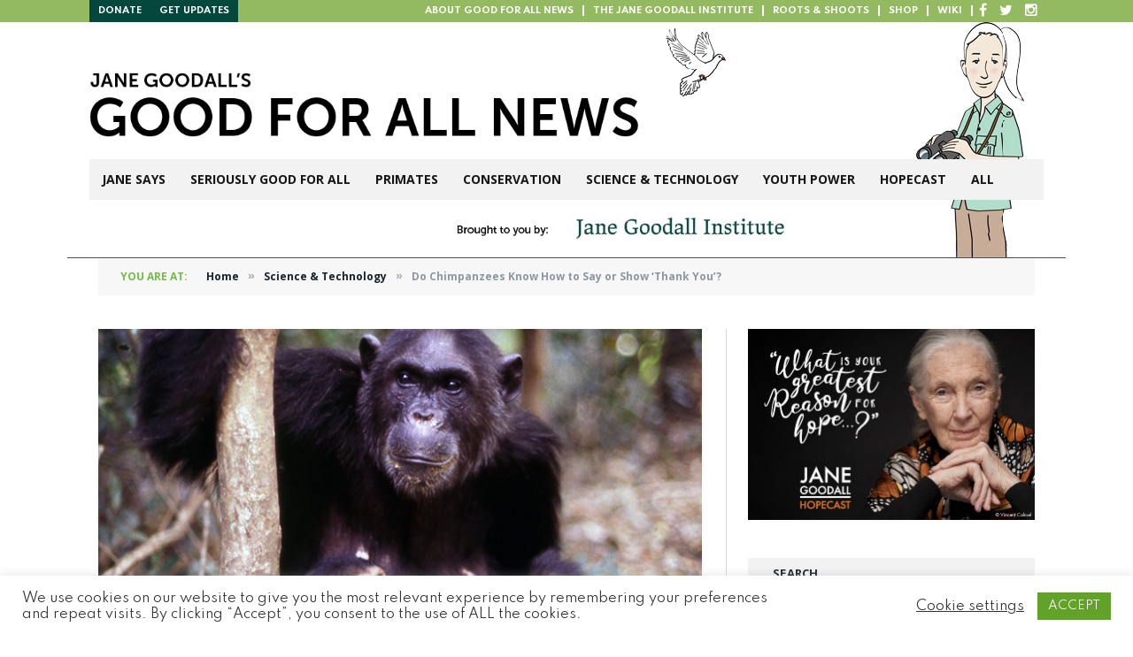

--- FILE ---
content_type: text/html; charset=UTF-8
request_url: https://news.janegoodall.org/2018/11/25/chimpanzees-know-say-show-thank/
body_size: 23456
content:

<!DOCTYPE html>
<html lang="en-US" class="s-light site-s-light">

<head>

	<meta charset="UTF-8" />
	<meta name="viewport" content="width=device-width, initial-scale=1" />
	<title>Do Chimpanzees Know How to Say or Show &#8216;Thank You&#8217;? &#8211; Jane Goodall&#039;s Good for All News</title><link rel="preload" as="image" imagesrcset="https://news.janegoodall.org/wp-content/uploads/2018/01/AP0037_3_GFAN1.jpg 702w, https://news.janegoodall.org/wp-content/uploads/2018/01/AP0037_3_GFAN1-150x81.jpg 150w, https://news.janegoodall.org/wp-content/uploads/2018/01/AP0037_3_GFAN1-450x242.jpg 450w, https://news.janegoodall.org/wp-content/uploads/2018/01/AP0037_3_GFAN1-300x162.jpg 300w" imagesizes="(max-width: 708px) 100vw, 708px" /><link rel="preload" as="font" href="https://news.janegoodall.org/wp-content/themes/smart-mag/css/icons/fonts/ts-icons.woff2?v3.2" type="font/woff2" crossorigin="anonymous" />
<meta name='robots' content='max-image-preview:large' />
<link rel='dns-prefetch' href='//secure.gravatar.com' />
<link rel='dns-prefetch' href='//stats.wp.com' />
<link rel='dns-prefetch' href='//fonts.googleapis.com' />
<link rel='dns-prefetch' href='//v0.wordpress.com' />
<link rel="alternate" type="application/rss+xml" title="Jane Goodall&#039;s Good for All News &raquo; Feed" href="https://news.janegoodall.org/feed/" />
<link rel="alternate" type="application/rss+xml" title="Jane Goodall&#039;s Good for All News &raquo; Comments Feed" href="https://news.janegoodall.org/comments/feed/" />
<link rel="alternate" type="application/rss+xml" title="Jane Goodall&#039;s Good for All News &raquo; Do Chimpanzees Know How to Say or Show &#8216;Thank You&#8217;? Comments Feed" href="https://news.janegoodall.org/2018/11/25/chimpanzees-know-say-show-thank/feed/" />
<link rel="alternate" title="oEmbed (JSON)" type="application/json+oembed" href="https://news.janegoodall.org/wp-json/oembed/1.0/embed?url=https%3A%2F%2Fnews.janegoodall.org%2F2018%2F11%2F25%2Fchimpanzees-know-say-show-thank%2F" />
<link rel="alternate" title="oEmbed (XML)" type="text/xml+oembed" href="https://news.janegoodall.org/wp-json/oembed/1.0/embed?url=https%3A%2F%2Fnews.janegoodall.org%2F2018%2F11%2F25%2Fchimpanzees-know-say-show-thank%2F&#038;format=xml" />
<style id='wp-img-auto-sizes-contain-inline-css' type='text/css'>
img:is([sizes=auto i],[sizes^="auto," i]){contain-intrinsic-size:3000px 1500px}
/*# sourceURL=wp-img-auto-sizes-contain-inline-css */
</style>
<link rel='stylesheet' id='sbi_styles-css' href='https://news.janegoodall.org/wp-content/plugins/instagram-feed/css/sbi-styles.min.css?ver=6.10.0' type='text/css' media='all' />
<style id='wp-emoji-styles-inline-css' type='text/css'>

	img.wp-smiley, img.emoji {
		display: inline !important;
		border: none !important;
		box-shadow: none !important;
		height: 1em !important;
		width: 1em !important;
		margin: 0 0.07em !important;
		vertical-align: -0.1em !important;
		background: none !important;
		padding: 0 !important;
	}
/*# sourceURL=wp-emoji-styles-inline-css */
</style>
<link rel='stylesheet' id='wp-block-library-css' href='https://news.janegoodall.org/wp-includes/css/dist/block-library/style.min.css?ver=6.9' type='text/css' media='all' />
<style id='classic-theme-styles-inline-css' type='text/css'>
/*! This file is auto-generated */
.wp-block-button__link{color:#fff;background-color:#32373c;border-radius:9999px;box-shadow:none;text-decoration:none;padding:calc(.667em + 2px) calc(1.333em + 2px);font-size:1.125em}.wp-block-file__button{background:#32373c;color:#fff;text-decoration:none}
/*# sourceURL=/wp-includes/css/classic-themes.min.css */
</style>
<link rel='stylesheet' id='wp-components-css' href='https://news.janegoodall.org/wp-includes/css/dist/components/style.min.css?ver=6.9' type='text/css' media='all' />
<link rel='stylesheet' id='wp-preferences-css' href='https://news.janegoodall.org/wp-includes/css/dist/preferences/style.min.css?ver=6.9' type='text/css' media='all' />
<link rel='stylesheet' id='wp-block-editor-css' href='https://news.janegoodall.org/wp-includes/css/dist/block-editor/style.min.css?ver=6.9' type='text/css' media='all' />
<link rel='stylesheet' id='popup-maker-block-library-style-css' href='https://news.janegoodall.org/wp-content/plugins/popup-maker/dist/packages/block-library-style.css?ver=dbea705cfafe089d65f1' type='text/css' media='all' />
<link rel='stylesheet' id='mediaelement-css' href='https://news.janegoodall.org/wp-includes/js/mediaelement/mediaelementplayer-legacy.min.css?ver=4.2.17' type='text/css' media='all' />
<link rel='stylesheet' id='wp-mediaelement-css' href='https://news.janegoodall.org/wp-includes/js/mediaelement/wp-mediaelement.min.css?ver=6.9' type='text/css' media='all' />
<style id='jetpack-sharing-buttons-style-inline-css' type='text/css'>
.jetpack-sharing-buttons__services-list{display:flex;flex-direction:row;flex-wrap:wrap;gap:0;list-style-type:none;margin:5px;padding:0}.jetpack-sharing-buttons__services-list.has-small-icon-size{font-size:12px}.jetpack-sharing-buttons__services-list.has-normal-icon-size{font-size:16px}.jetpack-sharing-buttons__services-list.has-large-icon-size{font-size:24px}.jetpack-sharing-buttons__services-list.has-huge-icon-size{font-size:36px}@media print{.jetpack-sharing-buttons__services-list{display:none!important}}.editor-styles-wrapper .wp-block-jetpack-sharing-buttons{gap:0;padding-inline-start:0}ul.jetpack-sharing-buttons__services-list.has-background{padding:1.25em 2.375em}
/*# sourceURL=https://news.janegoodall.org/wp-content/plugins/jetpack/_inc/blocks/sharing-buttons/view.css */
</style>
<style id='global-styles-inline-css' type='text/css'>
:root{--wp--preset--aspect-ratio--square: 1;--wp--preset--aspect-ratio--4-3: 4/3;--wp--preset--aspect-ratio--3-4: 3/4;--wp--preset--aspect-ratio--3-2: 3/2;--wp--preset--aspect-ratio--2-3: 2/3;--wp--preset--aspect-ratio--16-9: 16/9;--wp--preset--aspect-ratio--9-16: 9/16;--wp--preset--color--black: #000000;--wp--preset--color--cyan-bluish-gray: #abb8c3;--wp--preset--color--white: #ffffff;--wp--preset--color--pale-pink: #f78da7;--wp--preset--color--vivid-red: #cf2e2e;--wp--preset--color--luminous-vivid-orange: #ff6900;--wp--preset--color--luminous-vivid-amber: #fcb900;--wp--preset--color--light-green-cyan: #7bdcb5;--wp--preset--color--vivid-green-cyan: #00d084;--wp--preset--color--pale-cyan-blue: #8ed1fc;--wp--preset--color--vivid-cyan-blue: #0693e3;--wp--preset--color--vivid-purple: #9b51e0;--wp--preset--gradient--vivid-cyan-blue-to-vivid-purple: linear-gradient(135deg,rgb(6,147,227) 0%,rgb(155,81,224) 100%);--wp--preset--gradient--light-green-cyan-to-vivid-green-cyan: linear-gradient(135deg,rgb(122,220,180) 0%,rgb(0,208,130) 100%);--wp--preset--gradient--luminous-vivid-amber-to-luminous-vivid-orange: linear-gradient(135deg,rgb(252,185,0) 0%,rgb(255,105,0) 100%);--wp--preset--gradient--luminous-vivid-orange-to-vivid-red: linear-gradient(135deg,rgb(255,105,0) 0%,rgb(207,46,46) 100%);--wp--preset--gradient--very-light-gray-to-cyan-bluish-gray: linear-gradient(135deg,rgb(238,238,238) 0%,rgb(169,184,195) 100%);--wp--preset--gradient--cool-to-warm-spectrum: linear-gradient(135deg,rgb(74,234,220) 0%,rgb(151,120,209) 20%,rgb(207,42,186) 40%,rgb(238,44,130) 60%,rgb(251,105,98) 80%,rgb(254,248,76) 100%);--wp--preset--gradient--blush-light-purple: linear-gradient(135deg,rgb(255,206,236) 0%,rgb(152,150,240) 100%);--wp--preset--gradient--blush-bordeaux: linear-gradient(135deg,rgb(254,205,165) 0%,rgb(254,45,45) 50%,rgb(107,0,62) 100%);--wp--preset--gradient--luminous-dusk: linear-gradient(135deg,rgb(255,203,112) 0%,rgb(199,81,192) 50%,rgb(65,88,208) 100%);--wp--preset--gradient--pale-ocean: linear-gradient(135deg,rgb(255,245,203) 0%,rgb(182,227,212) 50%,rgb(51,167,181) 100%);--wp--preset--gradient--electric-grass: linear-gradient(135deg,rgb(202,248,128) 0%,rgb(113,206,126) 100%);--wp--preset--gradient--midnight: linear-gradient(135deg,rgb(2,3,129) 0%,rgb(40,116,252) 100%);--wp--preset--font-size--small: 13px;--wp--preset--font-size--medium: 20px;--wp--preset--font-size--large: 36px;--wp--preset--font-size--x-large: 42px;--wp--preset--spacing--20: 0.44rem;--wp--preset--spacing--30: 0.67rem;--wp--preset--spacing--40: 1rem;--wp--preset--spacing--50: 1.5rem;--wp--preset--spacing--60: 2.25rem;--wp--preset--spacing--70: 3.38rem;--wp--preset--spacing--80: 5.06rem;--wp--preset--shadow--natural: 6px 6px 9px rgba(0, 0, 0, 0.2);--wp--preset--shadow--deep: 12px 12px 50px rgba(0, 0, 0, 0.4);--wp--preset--shadow--sharp: 6px 6px 0px rgba(0, 0, 0, 0.2);--wp--preset--shadow--outlined: 6px 6px 0px -3px rgb(255, 255, 255), 6px 6px rgb(0, 0, 0);--wp--preset--shadow--crisp: 6px 6px 0px rgb(0, 0, 0);}:where(.is-layout-flex){gap: 0.5em;}:where(.is-layout-grid){gap: 0.5em;}body .is-layout-flex{display: flex;}.is-layout-flex{flex-wrap: wrap;align-items: center;}.is-layout-flex > :is(*, div){margin: 0;}body .is-layout-grid{display: grid;}.is-layout-grid > :is(*, div){margin: 0;}:where(.wp-block-columns.is-layout-flex){gap: 2em;}:where(.wp-block-columns.is-layout-grid){gap: 2em;}:where(.wp-block-post-template.is-layout-flex){gap: 1.25em;}:where(.wp-block-post-template.is-layout-grid){gap: 1.25em;}.has-black-color{color: var(--wp--preset--color--black) !important;}.has-cyan-bluish-gray-color{color: var(--wp--preset--color--cyan-bluish-gray) !important;}.has-white-color{color: var(--wp--preset--color--white) !important;}.has-pale-pink-color{color: var(--wp--preset--color--pale-pink) !important;}.has-vivid-red-color{color: var(--wp--preset--color--vivid-red) !important;}.has-luminous-vivid-orange-color{color: var(--wp--preset--color--luminous-vivid-orange) !important;}.has-luminous-vivid-amber-color{color: var(--wp--preset--color--luminous-vivid-amber) !important;}.has-light-green-cyan-color{color: var(--wp--preset--color--light-green-cyan) !important;}.has-vivid-green-cyan-color{color: var(--wp--preset--color--vivid-green-cyan) !important;}.has-pale-cyan-blue-color{color: var(--wp--preset--color--pale-cyan-blue) !important;}.has-vivid-cyan-blue-color{color: var(--wp--preset--color--vivid-cyan-blue) !important;}.has-vivid-purple-color{color: var(--wp--preset--color--vivid-purple) !important;}.has-black-background-color{background-color: var(--wp--preset--color--black) !important;}.has-cyan-bluish-gray-background-color{background-color: var(--wp--preset--color--cyan-bluish-gray) !important;}.has-white-background-color{background-color: var(--wp--preset--color--white) !important;}.has-pale-pink-background-color{background-color: var(--wp--preset--color--pale-pink) !important;}.has-vivid-red-background-color{background-color: var(--wp--preset--color--vivid-red) !important;}.has-luminous-vivid-orange-background-color{background-color: var(--wp--preset--color--luminous-vivid-orange) !important;}.has-luminous-vivid-amber-background-color{background-color: var(--wp--preset--color--luminous-vivid-amber) !important;}.has-light-green-cyan-background-color{background-color: var(--wp--preset--color--light-green-cyan) !important;}.has-vivid-green-cyan-background-color{background-color: var(--wp--preset--color--vivid-green-cyan) !important;}.has-pale-cyan-blue-background-color{background-color: var(--wp--preset--color--pale-cyan-blue) !important;}.has-vivid-cyan-blue-background-color{background-color: var(--wp--preset--color--vivid-cyan-blue) !important;}.has-vivid-purple-background-color{background-color: var(--wp--preset--color--vivid-purple) !important;}.has-black-border-color{border-color: var(--wp--preset--color--black) !important;}.has-cyan-bluish-gray-border-color{border-color: var(--wp--preset--color--cyan-bluish-gray) !important;}.has-white-border-color{border-color: var(--wp--preset--color--white) !important;}.has-pale-pink-border-color{border-color: var(--wp--preset--color--pale-pink) !important;}.has-vivid-red-border-color{border-color: var(--wp--preset--color--vivid-red) !important;}.has-luminous-vivid-orange-border-color{border-color: var(--wp--preset--color--luminous-vivid-orange) !important;}.has-luminous-vivid-amber-border-color{border-color: var(--wp--preset--color--luminous-vivid-amber) !important;}.has-light-green-cyan-border-color{border-color: var(--wp--preset--color--light-green-cyan) !important;}.has-vivid-green-cyan-border-color{border-color: var(--wp--preset--color--vivid-green-cyan) !important;}.has-pale-cyan-blue-border-color{border-color: var(--wp--preset--color--pale-cyan-blue) !important;}.has-vivid-cyan-blue-border-color{border-color: var(--wp--preset--color--vivid-cyan-blue) !important;}.has-vivid-purple-border-color{border-color: var(--wp--preset--color--vivid-purple) !important;}.has-vivid-cyan-blue-to-vivid-purple-gradient-background{background: var(--wp--preset--gradient--vivid-cyan-blue-to-vivid-purple) !important;}.has-light-green-cyan-to-vivid-green-cyan-gradient-background{background: var(--wp--preset--gradient--light-green-cyan-to-vivid-green-cyan) !important;}.has-luminous-vivid-amber-to-luminous-vivid-orange-gradient-background{background: var(--wp--preset--gradient--luminous-vivid-amber-to-luminous-vivid-orange) !important;}.has-luminous-vivid-orange-to-vivid-red-gradient-background{background: var(--wp--preset--gradient--luminous-vivid-orange-to-vivid-red) !important;}.has-very-light-gray-to-cyan-bluish-gray-gradient-background{background: var(--wp--preset--gradient--very-light-gray-to-cyan-bluish-gray) !important;}.has-cool-to-warm-spectrum-gradient-background{background: var(--wp--preset--gradient--cool-to-warm-spectrum) !important;}.has-blush-light-purple-gradient-background{background: var(--wp--preset--gradient--blush-light-purple) !important;}.has-blush-bordeaux-gradient-background{background: var(--wp--preset--gradient--blush-bordeaux) !important;}.has-luminous-dusk-gradient-background{background: var(--wp--preset--gradient--luminous-dusk) !important;}.has-pale-ocean-gradient-background{background: var(--wp--preset--gradient--pale-ocean) !important;}.has-electric-grass-gradient-background{background: var(--wp--preset--gradient--electric-grass) !important;}.has-midnight-gradient-background{background: var(--wp--preset--gradient--midnight) !important;}.has-small-font-size{font-size: var(--wp--preset--font-size--small) !important;}.has-medium-font-size{font-size: var(--wp--preset--font-size--medium) !important;}.has-large-font-size{font-size: var(--wp--preset--font-size--large) !important;}.has-x-large-font-size{font-size: var(--wp--preset--font-size--x-large) !important;}
:where(.wp-block-post-template.is-layout-flex){gap: 1.25em;}:where(.wp-block-post-template.is-layout-grid){gap: 1.25em;}
:where(.wp-block-term-template.is-layout-flex){gap: 1.25em;}:where(.wp-block-term-template.is-layout-grid){gap: 1.25em;}
:where(.wp-block-columns.is-layout-flex){gap: 2em;}:where(.wp-block-columns.is-layout-grid){gap: 2em;}
:root :where(.wp-block-pullquote){font-size: 1.5em;line-height: 1.6;}
/*# sourceURL=global-styles-inline-css */
</style>
<link rel='stylesheet' id='contact-form-7-css' href='https://news.janegoodall.org/wp-content/plugins/contact-form-7/includes/css/styles.css?ver=6.1.4' type='text/css' media='all' />
<link rel='stylesheet' id='cookie-law-info-css' href='https://news.janegoodall.org/wp-content/plugins/cookie-law-info/legacy/public/css/cookie-law-info-public.css?ver=3.3.9.1' type='text/css' media='all' />
<link rel='stylesheet' id='cookie-law-info-gdpr-css' href='https://news.janegoodall.org/wp-content/plugins/cookie-law-info/legacy/public/css/cookie-law-info-gdpr.css?ver=3.3.9.1' type='text/css' media='all' />
<link rel='stylesheet' id='smartmag-core-css' href='https://news.janegoodall.org/wp-content/themes/smart-mag/style.css?ver=10.3.2' type='text/css' media='all' />
<link rel='stylesheet' id='smartmag-magnific-popup-css' href='https://news.janegoodall.org/wp-content/themes/smart-mag/css/lightbox.css?ver=10.3.2' type='text/css' media='all' />
<link rel='stylesheet' id='font-awesome4-css' href='https://news.janegoodall.org/wp-content/themes/smart-mag/css/fontawesome/css/font-awesome.min.css?ver=10.3.2' type='text/css' media='all' />
<link rel='stylesheet' id='smartmag-icons-css' href='https://news.janegoodall.org/wp-content/themes/smart-mag/css/icons/icons.css?ver=10.3.2' type='text/css' media='all' />
<link rel='stylesheet' id='smartmag-skin-css' href='https://news.janegoodall.org/wp-content/themes/smart-mag/css/skin-classic.css?ver=10.3.2' type='text/css' media='all' />
<style id='smartmag-skin-inline-css' type='text/css'>
:root { --c-main: #71bd44;
--c-main-rgb: 113,189,68;
--main-width: 1078px; }
.smart-head-main .smart-head-bot { background-color: #f2f2f2; }
.s-dark .smart-head-main .smart-head-bot,
.smart-head-main .s-dark.smart-head-bot { background-color: #222; }
.smart-head-mobile .smart-head-mid { border-top-width: 3px; }
.block-head-g { background-color: #f2f2f2; background-color: #222; }
.block-head-g .heading { color: #111; }
.s-dark .block-head-g .heading { color: #fff; }
.loop-grid .ratio-is-custom { padding-bottom: calc(100% / 1.88); }
.loop-list .ratio-is-custom { padding-bottom: calc(100% / 1.88); }
.list-post { --list-p-media-width: 40%; --list-p-media-max-width: 85%; }
.list-post .media:not(i) { --list-p-media-max-width: 40%; }
.loop-small .ratio-is-custom { padding-bottom: calc(100% / 1.149); }
.loop-small .media:not(i) { max-width: 75px; }
.single .featured .ratio-is-custom { padding-bottom: calc(100% / 2); }
.entry-content { --c-a: #4e8b4a; }


.term-color-5 { --c-main: #72113d; }
.navigation .menu-cat-5 { --c-term: #72113d; }


.term-color-2 { --c-main: #eb1c3f; }
.navigation .menu-cat-2 { --c-term: #eb1c3f; }


.term-color-4 { --c-main: #684821; }
.navigation .menu-cat-4 { --c-term: #684821; }


.term-color-6 { --c-main: #6d8839; }
.navigation .menu-cat-6 { --c-term: #6d8839; }


.term-color-3 { --c-main: #2282b5; }
.navigation .menu-cat-3 { --c-term: #2282b5; }


.term-color-1 { --c-main: #71bd44; }
.navigation .menu-cat-1 { --c-term: #71bd44; }


.term-color-7 { --c-main: #38c2d9; }
.navigation .menu-cat-7 { --c-term: #38c2d9; }

/*# sourceURL=smartmag-skin-inline-css */
</style>
<link rel='stylesheet' id='smartmag-legacy-sc-css' href='https://news.janegoodall.org/wp-content/themes/smart-mag/css/legacy-shortcodes.css?ver=10.3.2' type='text/css' media='all' />
<link rel='stylesheet' id='chld_thm_cfg_child-css' href='https://news.janegoodall.org/wp-content/themes/smart-mag-child/style.css?ver=10.3.2.1762683824' type='text/css' media='all' />
<link rel='stylesheet' id='smartmag-fonts-css' href='https://fonts.googleapis.com/css?family=Open+Sans%3A400%2C400i%2C600%2C700%7CRoboto+Slab%3A400%2C500' type='text/css' media='all' />
<link rel='stylesheet' id='sharedaddy-css' href='https://news.janegoodall.org/wp-content/plugins/jetpack/modules/sharedaddy/sharing.css?ver=15.4' type='text/css' media='all' />
<link rel='stylesheet' id='social-logos-css' href='https://news.janegoodall.org/wp-content/plugins/jetpack/_inc/social-logos/social-logos.min.css?ver=15.4' type='text/css' media='all' />
<script type="text/javascript" src="https://news.janegoodall.org/wp-includes/js/jquery/jquery.min.js?ver=3.7.1" id="jquery-core-js"></script>
<script type="text/javascript" src="https://news.janegoodall.org/wp-includes/js/jquery/jquery-migrate.min.js?ver=3.4.1" id="jquery-migrate-js"></script>
<script type="text/javascript" id="smartmag-lazy-inline-js-after">
/* <![CDATA[ */
/**
 * @copyright ThemeSphere
 * @preserve
 */
var BunyadLazy={};BunyadLazy.load=function(){function a(e,n){var t={};e.dataset.bgset&&e.dataset.sizes?(t.sizes=e.dataset.sizes,t.srcset=e.dataset.bgset):t.src=e.dataset.bgsrc,function(t){var a=t.dataset.ratio;if(0<a){const e=t.parentElement;if(e.classList.contains("media-ratio")){const n=e.style;n.getPropertyValue("--a-ratio")||(n.paddingBottom=100/a+"%")}}}(e);var a,o=document.createElement("img");for(a in o.onload=function(){var t="url('"+(o.currentSrc||o.src)+"')",a=e.style;a.backgroundImage!==t&&requestAnimationFrame(()=>{a.backgroundImage=t,n&&n()}),o.onload=null,o.onerror=null,o=null},o.onerror=o.onload,t)o.setAttribute(a,t[a]);o&&o.complete&&0<o.naturalWidth&&o.onload&&o.onload()}function e(t){t.dataset.loaded||a(t,()=>{document.dispatchEvent(new Event("lazyloaded")),t.dataset.loaded=1})}function n(t){"complete"===document.readyState?t():window.addEventListener("load",t)}return{initEarly:function(){var t,a=()=>{document.querySelectorAll(".img.bg-cover:not(.lazyload)").forEach(e)};"complete"!==document.readyState?(t=setInterval(a,150),n(()=>{a(),clearInterval(t)})):a()},callOnLoad:n,initBgImages:function(t){t&&n(()=>{document.querySelectorAll(".img.bg-cover").forEach(e)})},bgLoad:a}}(),BunyadLazy.load.initEarly();
//# sourceURL=smartmag-lazy-inline-js-after
/* ]]> */
</script>
<script type="text/javascript" id="cookie-law-info-js-extra">
/* <![CDATA[ */
var Cli_Data = {"nn_cookie_ids":[],"cookielist":[],"non_necessary_cookies":[],"ccpaEnabled":"","ccpaRegionBased":"","ccpaBarEnabled":"","strictlyEnabled":["necessary","obligatoire"],"ccpaType":"gdpr","js_blocking":"1","custom_integration":"","triggerDomRefresh":"","secure_cookies":""};
var cli_cookiebar_settings = {"animate_speed_hide":"500","animate_speed_show":"500","background":"#FFF","border":"#b1a6a6c2","border_on":"","button_1_button_colour":"#61a229","button_1_button_hover":"#4e8221","button_1_link_colour":"#fff","button_1_as_button":"1","button_1_new_win":"","button_2_button_colour":"#333","button_2_button_hover":"#292929","button_2_link_colour":"#444","button_2_as_button":"","button_2_hidebar":"","button_3_button_colour":"#3566bb","button_3_button_hover":"#2a5296","button_3_link_colour":"#fff","button_3_as_button":"1","button_3_new_win":"","button_4_button_colour":"#000","button_4_button_hover":"#000000","button_4_link_colour":"#333333","button_4_as_button":"","button_7_button_colour":"#61a229","button_7_button_hover":"#4e8221","button_7_link_colour":"#fff","button_7_as_button":"1","button_7_new_win":"","font_family":"inherit","header_fix":"","notify_animate_hide":"1","notify_animate_show":"","notify_div_id":"#cookie-law-info-bar","notify_position_horizontal":"right","notify_position_vertical":"bottom","scroll_close":"","scroll_close_reload":"","accept_close_reload":"","reject_close_reload":"","showagain_tab":"","showagain_background":"#fff","showagain_border":"#000","showagain_div_id":"#cookie-law-info-again","showagain_x_position":"100px","text":"#333333","show_once_yn":"","show_once":"10000","logging_on":"","as_popup":"","popup_overlay":"1","bar_heading_text":"","cookie_bar_as":"banner","popup_showagain_position":"bottom-right","widget_position":"left"};
var log_object = {"ajax_url":"https://news.janegoodall.org/wp-admin/admin-ajax.php"};
//# sourceURL=cookie-law-info-js-extra
/* ]]> */
</script>
<script type="text/javascript" src="https://news.janegoodall.org/wp-content/plugins/cookie-law-info/legacy/public/js/cookie-law-info-public.js?ver=3.3.9.1" id="cookie-law-info-js"></script>
<script type="text/javascript" src="https://news.janegoodall.org/wp-content/plugins/flowpaper-lite-pdf-flipbook/assets/lity/lity.min.js" id="lity-js-js"></script>
<script type="text/javascript" id="smartmag-theme-js-extra">
/* <![CDATA[ */
var Bunyad = {"ajaxurl":"https://news.janegoodall.org/wp-admin/admin-ajax.php"};
//# sourceURL=smartmag-theme-js-extra
/* ]]> */
</script>
<script type="text/javascript" src="https://news.janegoodall.org/wp-content/themes/smart-mag/js/theme.js?ver=10.3.2" id="smartmag-theme-js"></script>
<script type="text/javascript" src="https://news.janegoodall.org/wp-content/themes/smart-mag/js/legacy-shortcodes.js?ver=10.3.2" id="smartmag-legacy-sc-js"></script>
<!-- This site uses the Better Analytics plugin.  https://marketplace.digitalpoint.com/better-analytics.3354/item -->
<script type='text/javascript' src='https://news.janegoodall.org/wp-content/plugins/better-analytics/js/loader.php?ver=1.2.7.js' ></script><link rel="https://api.w.org/" href="https://news.janegoodall.org/wp-json/" /><link rel="alternate" title="JSON" type="application/json" href="https://news.janegoodall.org/wp-json/wp/v2/posts/6657" /><link rel="EditURI" type="application/rsd+xml" title="RSD" href="https://news.janegoodall.org/xmlrpc.php?rsd" />
<meta name="generator" content="WordPress 6.9" />
<link rel="canonical" href="https://news.janegoodall.org/2018/11/25/chimpanzees-know-say-show-thank/" />
<link rel='shortlink' href='https://wp.me/pgV1qt-1Jn' />
	<style>img#wpstats{display:none}</style>
		
		<script>
		var BunyadSchemeKey = 'bunyad-scheme';
		(() => {
			const d = document.documentElement;
			const c = d.classList;
			var scheme = localStorage.getItem(BunyadSchemeKey);
			
			if (scheme) {
				d.dataset.origClass = c;
				scheme === 'dark' ? c.remove('s-light', 'site-s-light') : c.remove('s-dark', 'site-s-dark');
				c.add('site-s-' + scheme, 's-' + scheme);
			}
		})();
		</script>
		<meta name="generator" content="Elementor 3.34.3; features: e_font_icon_svg, additional_custom_breakpoints; settings: css_print_method-external, google_font-enabled, font_display-swap">
			<style>
				.e-con.e-parent:nth-of-type(n+4):not(.e-lazyloaded):not(.e-no-lazyload),
				.e-con.e-parent:nth-of-type(n+4):not(.e-lazyloaded):not(.e-no-lazyload) * {
					background-image: none !important;
				}
				@media screen and (max-height: 1024px) {
					.e-con.e-parent:nth-of-type(n+3):not(.e-lazyloaded):not(.e-no-lazyload),
					.e-con.e-parent:nth-of-type(n+3):not(.e-lazyloaded):not(.e-no-lazyload) * {
						background-image: none !important;
					}
				}
				@media screen and (max-height: 640px) {
					.e-con.e-parent:nth-of-type(n+2):not(.e-lazyloaded):not(.e-no-lazyload),
					.e-con.e-parent:nth-of-type(n+2):not(.e-lazyloaded):not(.e-no-lazyload) * {
						background-image: none !important;
					}
				}
			</style>
			<meta name="generator" content="Powered by Slider Revolution 6.7.40 - responsive, Mobile-Friendly Slider Plugin for WordPress with comfortable drag and drop interface." />

<!-- Jetpack Open Graph Tags -->
<meta property="og:type" content="article" />
<meta property="og:title" content="Do Chimpanzees Know How to Say or Show &#8216;Thank You&#8217;?" />
<meta property="og:url" content="https://news.janegoodall.org/2018/11/25/chimpanzees-know-say-show-thank/" />
<meta property="og:description" content="In the not-so-distant past, when scientists discussed primate behavior, they often outright denied the existence of the many complex emotions that these intelligent animals possess. It is only rece…" />
<meta property="article:published_time" content="2018-11-25T18:29:49+00:00" />
<meta property="article:modified_time" content="2018-11-25T18:34:34+00:00" />
<meta property="og:site_name" content="Jane Goodall&#039;s Good for All News" />
<meta property="og:image" content="https://news.janegoodall.org/wp-content/uploads/2018/01/AP0037_3_GFAN1.jpg" />
<meta property="og:image:width" content="702" />
<meta property="og:image:height" content="378" />
<meta property="og:image:alt" content="" />
<meta property="og:locale" content="en_US" />
<meta name="twitter:site" content="@JaneGoodallInst" />
<meta name="twitter:text:title" content="Do Chimpanzees Know How to Say or Show &#8216;Thank You&#8217;?" />
<meta name="twitter:image" content="https://news.janegoodall.org/wp-content/uploads/2018/01/AP0037_3_GFAN1.jpg?w=640" />
<meta name="twitter:card" content="summary_large_image" />

<!-- End Jetpack Open Graph Tags -->
<script data-jetpack-boost="ignore">function setREVStartSize(e){
			//window.requestAnimationFrame(function() {
				window.RSIW = window.RSIW===undefined ? window.innerWidth : window.RSIW;
				window.RSIH = window.RSIH===undefined ? window.innerHeight : window.RSIH;
				try {
					var pw = document.getElementById(e.c).parentNode.offsetWidth,
						newh;
					pw = pw===0 || isNaN(pw) || (e.l=="fullwidth" || e.layout=="fullwidth") ? window.RSIW : pw;
					e.tabw = e.tabw===undefined ? 0 : parseInt(e.tabw);
					e.thumbw = e.thumbw===undefined ? 0 : parseInt(e.thumbw);
					e.tabh = e.tabh===undefined ? 0 : parseInt(e.tabh);
					e.thumbh = e.thumbh===undefined ? 0 : parseInt(e.thumbh);
					e.tabhide = e.tabhide===undefined ? 0 : parseInt(e.tabhide);
					e.thumbhide = e.thumbhide===undefined ? 0 : parseInt(e.thumbhide);
					e.mh = e.mh===undefined || e.mh=="" || e.mh==="auto" ? 0 : parseInt(e.mh,0);
					if(e.layout==="fullscreen" || e.l==="fullscreen")
						newh = Math.max(e.mh,window.RSIH);
					else{
						e.gw = Array.isArray(e.gw) ? e.gw : [e.gw];
						for (var i in e.rl) if (e.gw[i]===undefined || e.gw[i]===0) e.gw[i] = e.gw[i-1];
						e.gh = e.el===undefined || e.el==="" || (Array.isArray(e.el) && e.el.length==0)? e.gh : e.el;
						e.gh = Array.isArray(e.gh) ? e.gh : [e.gh];
						for (var i in e.rl) if (e.gh[i]===undefined || e.gh[i]===0) e.gh[i] = e.gh[i-1];
											
						var nl = new Array(e.rl.length),
							ix = 0,
							sl;
						e.tabw = e.tabhide>=pw ? 0 : e.tabw;
						e.thumbw = e.thumbhide>=pw ? 0 : e.thumbw;
						e.tabh = e.tabhide>=pw ? 0 : e.tabh;
						e.thumbh = e.thumbhide>=pw ? 0 : e.thumbh;
						for (var i in e.rl) nl[i] = e.rl[i]<window.RSIW ? 0 : e.rl[i];
						sl = nl[0];
						for (var i in nl) if (sl>nl[i] && nl[i]>0) { sl = nl[i]; ix=i;}
						var m = pw>(e.gw[ix]+e.tabw+e.thumbw) ? 1 : (pw-(e.tabw+e.thumbw)) / (e.gw[ix]);
						newh =  (e.gh[ix] * m) + (e.tabh + e.thumbh);
					}
					var el = document.getElementById(e.c);
					if (el!==null && el) el.style.height = newh+"px";
					el = document.getElementById(e.c+"_wrapper");
					if (el!==null && el) {
						el.style.height = newh+"px";
						el.style.display = "block";
					}
				} catch(e){
					console.log("Failure at Presize of Slider:" + e)
				}
			//});
		  };</script>
		<style type="text/css" id="wp-custom-css">
			body .smart-head-row.smart-head-sticky{
    left: 0 !important;
    margin-left: 0 !important;
    width: 100%;
    height: 60px;
}
body .smart-head-row.smart-head-sticky .nav-wrap{
    margin: 0;
}
body .smart-head-row.smart-head-sticky > .inner{
    max-width: 1128px;
    margin: auto !important;
}
body .smart-head-mobile .smart-head-sticky{
    position: relative !important;
}		</style>
		

	<!--[if lt IE 9]>
    <script src="https://news.janegoodall.org/wp-content/themes/smart-mag/js/html5.js" type="text/javascript"></script>
    <![endif]-->

    <link rel="stylesheet" href="https://maxcdn.bootstrapcdn.com/font-awesome/4.4.0/css/font-awesome.min.css">

    <link rel="preconnect" href="https://fonts.googleapis.com">
    <link rel="preconnect" href="https://fonts.gstatic.com" crossorigin>
    <link href="https://fonts.googleapis.com/css2?family=Spartan:wght@400;700;900&display=swap" rel="stylesheet">

</head>

<body class="wp-singular post-template-default single single-post postid-6657 single-format-standard wp-theme-smart-mag wp-child-theme-smart-mag-child do-etfw right-sidebar post-layout-classic post-cat-6 has-lb has-lb-sm ts-img-hov-fade has-sb-sep layout-boxed elementor-default elementor-kit-10678">

<div id="top-bar" class="">
	<nav class="std-menu clearfix">
		<div class="menu-top-bar-menu-container">
			<div class="pull-left">
			<ul id="menu-top-bar-menu-left" class="menu">
				<li class="menu-item"><a title="donate" href="https://secure.janegoodall.org/give/328356/#!/donation/checkout?c_src=D22GSW1XNX"><span class="menu-item-text">Donate</span></a></li>
				<li class="menu-item"><a title="updates" href="https://janegoodall.org/make-a-difference/"><span class="menu-item-text">Get Updates</span></a></li>
			</ul>
			</div>
			<div class="pull-right">
				<ul id="menu-top-bar-menu" class="menu">
				<li class="menu-item"><a href="http://news.janegoodall.org/about/"><span class="menu-item-text">About Good for All News</span></a></li>
				<li class="menu-item"><a href="http://www.janegoodall.org/"><span class="menu-item-text">The Jane Goodall Institute</span></a></li>
				<li class="menu-item"><a title="roots" href="http://rootsandshoots.org/"><span class="menu-item-text">Roots &#038; Shoots</span></a></li>
				<li class="menu-item"><a href="http://shop.janegoodall.org?a=GFANTopNav"><span class="menu-item-text">Shop</span></a></li>
				<li class="menu-item"><a href="http://wiki.janegoodall.org/"><span class="menu-item-text">WIKI</span></a></li>
				
				<li class="menu-item"><a title="facebook" href="https://www.facebook.com/janegoodallinst"><i class="fa fa-facebook" ></i><span class="menu-item-text">Facebook</span></a></li>
				<li class="menu-item"><a title="twitter" href="https://twitter.com/JaneGoodallInst"><i class="fa fa-twitter" ></i><span class="menu-item-text">Twitter</span></a></li>
				<li class="menu-item"><a title="instagram" href="https://instagram.com/janegoodallinst"><i class="fa fa-instagram" ></i><span class="menu-item-text">Instagram</span></a></li>
			</ul><!-- /#menu-top-bar-menu -->
			</div>

			
		</div><!-- /.menu-top-bar-menu-container -->
	</nav>
</div><!-- /#top-bar -->

<div class="main-wrap">
	
	

	<div class="ts-bg-cover"></div>

<div id="main-head" class="main-head">
<div class="wrap">

	
<div class="off-canvas-backdrop"></div>
<div class="mobile-menu-container off-canvas s-dark hide-menu-lg" id="off-canvas">

	<div class="off-canvas-head">
		<a href="#" class="close">
			<span class="visuallyhidden">Close Menu</span>
			<i class="tsi tsi-times"></i>
		</a>

		<div class="ts-logo">
					</div>
	</div>

	<div class="off-canvas-content">

		
			<ul id="menu-main" class="mobile-menu"><li id="menu-item-154" class="menu-item menu-item-type-taxonomy menu-item-object-category menu-item-154"><a href="https://news.janegoodall.org/category/jane-says/">Jane Says</a></li>
<li id="menu-item-157" class="menu-item menu-item-type-taxonomy menu-item-object-category current-post-ancestor current-menu-parent current-post-parent menu-item-157"><a href="https://news.janegoodall.org/category/seriously-good-for-all/">Seriously Good For All</a></li>
<li id="menu-item-155" class="menu-item menu-item-type-taxonomy menu-item-object-category menu-item-155"><a href="https://news.janegoodall.org/category/primates/">Primates</a></li>
<li id="menu-item-153" class="menu-item menu-item-type-taxonomy menu-item-object-category menu-item-153"><a href="https://news.janegoodall.org/category/conservation/">Conservation</a></li>
<li id="menu-item-156" class="menu-item menu-item-type-taxonomy menu-item-object-category current-post-ancestor current-menu-parent current-post-parent menu-item-156"><a href="https://news.janegoodall.org/category/science-technology/">Science &#038; Technology</a></li>
<li id="menu-item-159" class="menu-item menu-item-type-taxonomy menu-item-object-category menu-item-159"><a href="https://news.janegoodall.org/category/youth-power/">Youth Power</a></li>
<li id="menu-item-7942" class="menu-item menu-item-type-taxonomy menu-item-object-category menu-item-7942"><a href="https://news.janegoodall.org/category/hopecast/">Hopecast</a></li>
<li id="menu-item-160" class="menu-item menu-item-type-custom menu-item-object-custom menu-item-160"><a href="/?post_type=post">All</a></li>
</ul>
		
		
		
		<div class="spc-social-block spc-social spc-social-b smart-head-social">
		
			
				<a href="#" class="link service s-facebook" target="_blank" rel="nofollow noopener">
					<i class="icon tsi tsi-facebook"></i>					<span class="visuallyhidden">Facebook</span>
				</a>
									
			
				<a href="#" class="link service s-twitter" target="_blank" rel="nofollow noopener">
					<i class="icon tsi tsi-twitter"></i>					<span class="visuallyhidden">X (Twitter)</span>
				</a>
									
			
				<a href="#" class="link service s-instagram" target="_blank" rel="nofollow noopener">
					<i class="icon tsi tsi-instagram"></i>					<span class="visuallyhidden">Instagram</span>
				</a>
									
			
		</div>

		
	</div>

</div>
<div class="smart-head smart-head-legacy smart-head-main" id="smart-head" data-sticky="auto" data-sticky-type="smart" data-sticky-full>
	
	<div class="smart-head-row smart-head-top is-light smart-head-row-full">

		<div class="inner wrap">

							
				<div class="items items-left empty">
								</div>

							
				<div class="items items-center empty">
								</div>

							
				<div class="items items-right ">
				

	<div class="smart-head-search">
		<form role="search" class="search-form" action="https://news.janegoodall.org/" method="get">
			<input type="text" name="s" class="query live-search-query" value="" placeholder="Search..." autocomplete="off" />
			<button class="search-button" type="submit">
				<i class="tsi tsi-search"></i>
				<span class="visuallyhidden"></span>
			</button>
		</form>
	</div> <!-- .search -->

				</div>

						
		</div>
	</div>

	
	<div class="smart-head-row smart-head-mid is-light smart-head-row-full">

		<div class="inner wrap">

							
				<div class="items items-left ">
					<a href="https://news.janegoodall.org/" title="Jane Goodall&#039;s Good for All News" rel="home" class="logo-link ts-logo logo-is-image">
		<span>
			
				
					<img fetchpriority="high" src="https://news.janegoodall.org/wp-content/uploads/2015/10/gfan-logo-header-02.png" class="logo-image" alt="Jane Goodall&#039;s Good for All News" width="832" height="98"/>
									 
					</span>
	</a>				</div>

							
				<div class="items items-center empty">
								</div>

							
				<div class="items items-right empty">
								</div>

						
		</div>
	</div>

	
	<div class="smart-head-row smart-head-bot is-light wrap">

		<div class="inner full">

							
				<div class="items items-left ">
					<div class="nav-wrap">
		<nav class="navigation navigation-main nav-hov-b">
			<ul id="menu-main-1" class="menu"><li class="menu-item menu-item-type-taxonomy menu-item-object-category menu-cat-2 menu-item-154"><a href="https://news.janegoodall.org/category/jane-says/">Jane Says</a></li>
<li class="menu-item menu-item-type-taxonomy menu-item-object-category current-post-ancestor current-menu-parent current-post-parent menu-cat-3 menu-item-157"><a href="https://news.janegoodall.org/category/seriously-good-for-all/">Seriously Good For All</a></li>
<li class="menu-item menu-item-type-taxonomy menu-item-object-category menu-cat-4 menu-item-155"><a href="https://news.janegoodall.org/category/primates/">Primates</a></li>
<li class="menu-item menu-item-type-taxonomy menu-item-object-category menu-cat-5 menu-item-153"><a href="https://news.janegoodall.org/category/conservation/">Conservation</a></li>
<li class="menu-item menu-item-type-taxonomy menu-item-object-category current-post-ancestor current-menu-parent current-post-parent menu-cat-6 menu-item-156"><a href="https://news.janegoodall.org/category/science-technology/">Science &#038; Technology</a></li>
<li class="menu-item menu-item-type-taxonomy menu-item-object-category menu-cat-7 menu-item-159"><a href="https://news.janegoodall.org/category/youth-power/">Youth Power</a></li>
<li class="menu-item menu-item-type-taxonomy menu-item-object-category menu-cat-876 menu-item-7942"><a href="https://news.janegoodall.org/category/hopecast/">Hopecast</a></li>
<li class="menu-item menu-item-type-custom menu-item-object-custom menu-item-160"><a href="/?post_type=post">All</a></li>
</ul>		</nav>
	</div>
				</div>

							
				<div class="items items-center empty">
								</div>

							
				<div class="items items-right empty">
								</div>

						
		</div>
	</div>

	</div>
<div class="smart-head smart-head-a smart-head-mobile" id="smart-head-mobile" data-sticky="mid" data-sticky-type="smart" data-sticky-full>
	
	<div class="smart-head-row smart-head-mid smart-head-row-3 s-dark smart-head-row-full">

		<div class="inner wrap">

							
				<div class="items items-left ">
				
<button class="offcanvas-toggle has-icon" type="button" aria-label="Menu">
	<span class="hamburger-icon hamburger-icon-a">
		<span class="inner"></span>
	</span>
</button>				</div>

							
				<div class="items items-center ">
					<a href="https://news.janegoodall.org/" title="Jane Goodall&#039;s Good for All News" rel="home" class="logo-link ts-logo logo-is-image">
		<span>
			
				
					<img fetchpriority="high" src="https://news.janegoodall.org/wp-content/uploads/2015/10/gfan-logo-header-02.png" class="logo-image" alt="Jane Goodall&#039;s Good for All News" width="832" height="98"/>
									 
					</span>
	</a>				</div>

							
				<div class="items items-right ">
				

	<a href="#" class="search-icon has-icon-only is-icon" title="Search">
		<i class="tsi tsi-search"></i>
	</a>

				</div>

						
		</div>
	</div>

	</div>    </div>
	<div class="jgi-logo">
        <img src="/wp-content/themes/smart-mag-child/img/jgi-logo03.png" alt="Brought to you by: Jane Goodall Institute">
    </div>
    
</div>
<nav class="breadcrumbs ts-contain breadcrumbs-b" id="breadcrumb"><div class="inner ts-contain "><span class="label">You are at:</span><span><a href="https://news.janegoodall.org/"><span>Home</span></a></span><span class="delim">&raquo;</span><span><a href="https://news.janegoodall.org/category/science-technology/"><span>Science &amp; Technology</span></a></span><span class="delim">&raquo;</span><span class="current">Do Chimpanzees Know How to Say or Show &#8216;Thank You&#8217;?</span></div></nav>
<div class="main ts-contain cf right-sidebar">
	
			<div class="ts-row">
		<div class="col-8 main-content">		
			<div class="the-post s-post-classic">

				
<article id="post-6657" class="post-6657 post type-post status-publish format-standard has-post-thumbnail category-science-technology category-seriously-good-for-all tag-chimpanzee tag-chimpanzee-research tag-gombe tag-gratitude">
	
	<header class="the-post-header post-header cf">
	
		
			
	<div class="featured">
				
			<a href="https://news.janegoodall.org/wp-content/uploads/2018/01/AP0037_3_GFAN1.jpg" class="image-link media-ratio ratio-is-custom" title="Do Chimpanzees Know How to Say or Show &#8216;Thank You&#8217;?"><img width="708" height="354" src="https://news.janegoodall.org/wp-content/uploads/2018/01/AP0037_3_GFAN1.jpg" class="attachment-bunyad-main size-bunyad-main no-lazy skip-lazy wp-post-image" alt="" sizes="(max-width: 708px) 100vw, 708px" title="Do Chimpanzees Know How to Say or Show &#8216;Thank You&#8217;?" decoding="async" srcset="https://news.janegoodall.org/wp-content/uploads/2018/01/AP0037_3_GFAN1.jpg 702w, https://news.janegoodall.org/wp-content/uploads/2018/01/AP0037_3_GFAN1-150x81.jpg 150w, https://news.janegoodall.org/wp-content/uploads/2018/01/AP0037_3_GFAN1-450x242.jpg 450w, https://news.janegoodall.org/wp-content/uploads/2018/01/AP0037_3_GFAN1-300x162.jpg 300w" /></a>		
						
			</div>

			
				
					<div class="heading cf">
				
			<h1 class="post-title">
			Do Chimpanzees Know How to Say or Show &#8216;Thank You&#8217;?			</h1>
			
			<a href="https://news.janegoodall.org/2018/11/25/chimpanzees-know-say-show-thank/#respond" class="comments"><i class="tsi tsi-comments-o"></i> 0</a>
		
		</div>

		<div class="the-post-meta cf">
			<span class="posted-by">By 
				<span class="reviewer"><a href="https://news.janegoodall.org/author/bcohen-brown/" title="Posts by Brittany Cohen-Brown" rel="author">Brittany Cohen-Brown</a></span>
			</span>
			 
			<span class="posted-on">on				<span class="dtreviewed">
					<time class="value-title" datetime="2018-11-25T13:29:49-05:00" title="2018-11-25">November 25, 2018</time>
				</span>
			</span>
			
			<span class="cats"><a href="https://news.janegoodall.org/category/science-technology/" rel="category tag">Science &amp; Technology</a>, <a href="https://news.janegoodall.org/category/seriously-good-for-all/" rel="category tag">Seriously Good For All</a></span>
				
		</div>			
				
	</header>

	
<div class="post-content-wrap">
	
	<div class="post-content cf entry-content content-normal">

		
				
		<p>In the not-so-distant past, when scientists discussed primate behavior, they often outright denied the existence of the many complex emotions that these intelligent animals possess. It is only recently that humanity has discovered that, like us, great apes have a rich inner world and nuanced social structure (primarily thanks to the research of Dr. Jane Goodall!). While we are grateful for the outstanding research of Dr. Goodall, we’re also extremely grateful for the work of all those who <strong><a href="https://news.janegoodall.org/2018/11/16/jgis-research-in-gombe-is-officially-guiness-longest-wild-primate-study/">have continued to study chimpanzees</a></strong> and other great apes, research that has revealed stunning insights including&#8230;.that chimpanzees can likely show gratitude, too!</p>
<p><b>Sharing is Caring</b></p>
<p>Gratitude is one of the emotions/concepts that is typically only ascribed only to humans. However, decades of observations of great ape behavior at Gombe (and in other regions of the chimpanzee range) have shown us that it’s very likely that chimpanzees have the ability to feel and display gratitude.</p>
<p>In Gombe, <strong><a href="https://www.sciencedirect.com/science/article/pii/S0003347206000273">food sharing has been studied</a></strong> among several groups, and largely the “sharing under pressure” hypothesis is supported. This means as “beggars” insist upon food, sharing occurs at a higher rate under this pressure. Though that hypothesis has been deemed more likely, there is also a possibility that food sharing happens because the “possessor relinquishes food in exchange for past or future sharing or for items of a different currency (e.g. grooming, alliances or copulations)”. In other words, THANKS!</p>
<p><img decoding="async" class="size-full wp-image-6659 alignnone" src="https://news.janegoodall.org/wp-content/uploads/2018/11/P1220681-IMG-GA-GAB-01-imp-sml-credit-.jpg" alt="P1220681-IMG-GA-GAB-01-imp-sml-credit-" width="960" height="540" srcset="https://news.janegoodall.org/wp-content/uploads/2018/11/P1220681-IMG-GA-GAB-01-imp-sml-credit-.jpg 960w, https://news.janegoodall.org/wp-content/uploads/2018/11/P1220681-IMG-GA-GAB-01-imp-sml-credit--150x84.jpg 150w, https://news.janegoodall.org/wp-content/uploads/2018/11/P1220681-IMG-GA-GAB-01-imp-sml-credit--450x253.jpg 450w, https://news.janegoodall.org/wp-content/uploads/2018/11/P1220681-IMG-GA-GAB-01-imp-sml-credit--768x432.jpg 768w, https://news.janegoodall.org/wp-content/uploads/2018/11/P1220681-IMG-GA-GAB-01-imp-sml-credit--300x169.jpg 300w" sizes="(max-width: 960px) 100vw, 960px" />In another <a href="https://www.sciencedirect.com/science/article/pii/S0003347214004047"><strong>recent study of wild chimpanzees</strong>,</a> the researchers studied the way chimpanzees choose to reciprocate the action of being groomed by another chimpanzee. Their findings show that chimpanzees who have been groomed are often likely to reciprocate by in turn offering a grooming session of their own. This occurs even when the chimpanzee being groomed is of a higher social rank than the other.</p>
<p>Is this an example of gratitude? It may be, or it may be very literally a case of “I’ll scratch your back, you scratch mine”, where the groomers are planning on a future payoff from the other chimp. Either way, this practice provides a fascinating insight on what could be the building blocks for the traits of altruism and gratitude humans and chimpanzees have perhaps inherited from a common ancestor.</p>
<p><b>A Life Saving Thank You</b></p>
<p>In a less scientific instance, a striking example was experienced by our own <strong><a href="https://news.janegoodall.org/2016/06/09/1225/">Dr. Rebeca Atencia</a></strong> demonstrating what one might say shows the depth of gratitude chimpanzees can display. Several years ago, before Dr. Atencia was executive director of JGI in the Republic of Congo and head veterinarian/manager at Tchimpounga, she was treating an injured alpha chimpanzee named Kutu (he had been in a dispute with others in the group). By secretly gesturing to the chimp (to avoid a hostile dynamic with the others), Rebeca would encourage Kutu to come to her so she could treat his serious wounds. After around 10 days, he was in much better shape and Dr. Atencia was satisfied with his recovery.</p>
<figure id="attachment_4523" aria-describedby="caption-attachment-4523" style="width: 7000px" class="wp-caption alignleft"><img loading="lazy" decoding="async" class="size-full wp-image-4523" src="https://news.janegoodall.org/wp-content/uploads/2017/06/wounda-copyright-credit-.jpg" alt="Jane Goodall and Rebeca Atencia release orphan chimpanzee Wounda on Tchindzoulou Island" width="7000" height="5444" /><figcaption id="caption-attachment-4523" class="wp-caption-text">Dr. Jane Goodall and Dr. Rebeca Atencia release orphan chimpanzee Wounda onto JGI&#8217;s Tchimpounga sanctuary island of Tchindzoulou</figcaption></figure>
<p>Six months later, while on a walk in that same forested area to research the plants that were a part of the chimpanzees’ diet, Rebeca began tapping on a tree noted for large, delicious fruit very popular with chimps and other wildlife. By happenstance, in that same area a large male chimpanzee was displaying for females by tapping loudly on trees. Not realizing this and still facing the tree, Rebeca heard a low guttural chimpanzee call coming from right behind her – one of aggression. The chimpanzee jumped on Rebeca and she suffered an immediate gash to the head, with a great deal of bleeding. Rebeca was alone in the forest and was sure she was going to be killed.</p>
<p>After Rebeca threw the chimp from her, he began making a call to summon the others in the group to hunt – she was the target. When the other chimps arrived, they began to make the call as well, until one chimpanzee in front saw Rebeca and immediately instead turned to the male chimp that had first attacked her. He turned the call toward this male, and the others in the group began to bite and attack the chimpanzee who had originally called for “the hunt”. The new male, who had shifted the attack, put his body between Rebeca and the original male. When the chimp protecting her turned to face Rebeca, she recognized his eyes.</p>
<p>It was Kutu.</p>
<p>This was her signal to run, her one chance to get away and Kutu gave it to her. On that day, she decided to name her first child Kutu, and she did – her son’s name is Kutu. Rebeca believes that the incident was an example of the connection she was able to make with this very heroic chimpanzee, and the possibilities of our nonverbal connections to other sentient animals. Though this is in no way a true study on the nature of chimpanzee gratitude, it is certainly another reminder that there is so much more we have left to learn from our closest living relatives.</p>
<p>Who knows what else we share with these amazing beings?</p>
<p>Watch Rebeca&#8217;s <strong><a href="https://www.facebook.com/janegoodallinst/videos/10154820622729765/">full story here</a></strong>. You can support ongoing research at Gombe by <strong><a href="http://janegoodall.org/donate">donating today</a></strong>!</p>
<hr />
<p><img loading="lazy" decoding="async" class="alignleft size-large wp-image-4582" src="https://news.janegoodall.org/wp-content/uploads/2017/06/JGI_-SIGNATURE-GREEN-1024x219.jpg" alt="JGI_-SIGNATURE-GREEN" width="702" height="150" srcset="https://news.janegoodall.org/wp-content/uploads/2017/06/JGI_-SIGNATURE-GREEN-1024x219.jpg 1024w, https://news.janegoodall.org/wp-content/uploads/2017/06/JGI_-SIGNATURE-GREEN-1536x328.jpg 1536w, https://news.janegoodall.org/wp-content/uploads/2017/06/JGI_-SIGNATURE-GREEN-150x32.jpg 150w, https://news.janegoodall.org/wp-content/uploads/2017/06/JGI_-SIGNATURE-GREEN-450x96.jpg 450w, https://news.janegoodall.org/wp-content/uploads/2017/06/JGI_-SIGNATURE-GREEN-1200x256.jpg 1200w, https://news.janegoodall.org/wp-content/uploads/2017/06/JGI_-SIGNATURE-GREEN-768x164.jpg 768w, https://news.janegoodall.org/wp-content/uploads/2017/06/JGI_-SIGNATURE-GREEN-300x64.jpg 300w, https://news.janegoodall.org/wp-content/uploads/2017/06/JGI_-SIGNATURE-GREEN.jpg 1996w" sizes="(max-width: 702px) 100vw, 702px" /></p>
<p><em>The Jane Goodall Institute is a global community conservation organization that advances the vision and work of Dr. Jane Goodall. By protecting chimpanzees and inspiring people to conserve the natural world we all share, we improve the lives of people, animals and the environment. Everything is connected—everyone can make a difference.</em></p>
<p class="p6 alignnone"><a href="http://www.janegoodall.org "><img loading="lazy" decoding="async" class="alignleft wp-image-4578 size-full" src="https://news.janegoodall.org/wp-content/uploads/2017/06/gfan-learn-more-v2.jpg" alt="gfan learn more v2" width="200" height="50" srcset="https://news.janegoodall.org/wp-content/uploads/2017/06/gfan-learn-more-v2.jpg 446w, https://news.janegoodall.org/wp-content/uploads/2017/06/gfan-learn-more-v2-150x38.jpg 150w, https://news.janegoodall.org/wp-content/uploads/2017/06/gfan-learn-more-v2-300x77.jpg 300w" sizes="(max-width: 200px) 100vw, 200px" /></a><a href="http://bit.ly/helpjgi "><img loading="lazy" decoding="async" class="alignleft wp-image-4581" src="https://news.janegoodall.org/wp-content/uploads/2017/06/gfan-support-jgi-v2.jpg" alt="gfan support jgi v2" width="200" height="50" srcset="https://news.janegoodall.org/wp-content/uploads/2017/06/gfan-support-jgi-v2.jpg 446w, https://news.janegoodall.org/wp-content/uploads/2017/06/gfan-support-jgi-v2-150x38.jpg 150w, https://news.janegoodall.org/wp-content/uploads/2017/06/gfan-support-jgi-v2-300x77.jpg 300w" sizes="(max-width: 200px) 100vw, 200px" /></a></p>
<p class="p6 alignnone"><a href="http://shop.janegoodall.org"><img loading="lazy" decoding="async" class="alignleft wp-image-4580 size-full" src="https://news.janegoodall.org/wp-content/uploads/2017/06/gfan-shop-jgi-v2.jpg" alt="gfan shop jgi v2" width="200" height="50" srcset="https://news.janegoodall.org/wp-content/uploads/2017/06/gfan-shop-jgi-v2.jpg 446w, https://news.janegoodall.org/wp-content/uploads/2017/06/gfan-shop-jgi-v2-150x38.jpg 150w, https://news.janegoodall.org/wp-content/uploads/2017/06/gfan-shop-jgi-v2-300x77.jpg 300w" sizes="(max-width: 200px) 100vw, 200px" /></a></p>
<p>&nbsp;</p>
<div class="sharedaddy sd-sharing-enabled"><div class="robots-nocontent sd-block sd-social sd-social-official sd-sharing"><h3 class="sd-title">Share this:</h3><div class="sd-content"><ul><li class="share-facebook"><div class="fb-share-button" data-href="https://news.janegoodall.org/2018/11/25/chimpanzees-know-say-show-thank/" data-layout="button_count"></div></li><li class="share-linkedin"><div class="linkedin_button"><script type="in/share" data-url="https://news.janegoodall.org/2018/11/25/chimpanzees-know-say-show-thank/" data-counter="right"></script></div></li><li class="share-twitter"><a href="https://twitter.com/share" class="twitter-share-button" data-url="https://news.janegoodall.org/2018/11/25/chimpanzees-know-say-show-thank/" data-text="Do Chimpanzees Know How to Say or Show &#039;Thank You&#039;?" data-via="JaneGoodallInst" >Tweet</a></li><li class="share-tumblr"><a class="tumblr-share-button" target="_blank" href="https://www.tumblr.com/share" data-title="Do Chimpanzees Know How to Say or Show 'Thank You'?" data-content="https://news.janegoodall.org/2018/11/25/chimpanzees-know-say-show-thank/" title="Share on Tumblr">Share on Tumblr</a></li><li class="share-pinterest"><div class="pinterest_button"><a href="https://www.pinterest.com/pin/create/button/?url=https%3A%2F%2Fnews.janegoodall.org%2F2018%2F11%2F25%2Fchimpanzees-know-say-show-thank%2F&#038;media=https%3A%2F%2Fnews.janegoodall.org%2Fwp-content%2Fuploads%2F2018%2F01%2FAP0037_3_GFAN1.jpg&#038;description=Do%20Chimpanzees%20Know%20How%20to%20Say%20or%20Show%20%27Thank%20You%27%3F" data-pin-do="buttonPin" data-pin-config="beside"><img src="//assets.pinterest.com/images/pidgets/pinit_fg_en_rect_gray_20.png" /></a></div></li><li class="share-end"></li></ul></div></div></div>
				
		
		
		
	</div>
</div>
	
	<div class="the-post-tags"><a href="https://news.janegoodall.org/tag/chimpanzee/" rel="tag">Chimpanzee</a> <a href="https://news.janegoodall.org/tag/chimpanzee-research/" rel="tag">Chimpanzee Research</a> <a href="https://news.janegoodall.org/tag/gombe/" rel="tag">Gombe</a> <a href="https://news.janegoodall.org/tag/gratitude/" rel="tag">Gratitude</a></div>
		
</article>



	<section class="navigate-posts">
	
		<div class="previous">
					<span class="main-color title"><i class="tsi tsi-chevron-left"></i> Previous Article</span><span class="link"><a href="https://news.janegoodall.org/2018/11/16/jgis-research-in-gombe-is-officially-guiness-longest-wild-primate-study/" rel="prev">Research in Gombe is OFFICIALLY Guinness&#8217; Longest Chimp Study!</a></span>
				</div>
		<div class="next">
					<span class="main-color title">Next Article <i class="tsi tsi-chevron-right"></i></span><span class="link"><a href="https://news.janegoodall.org/2018/12/04/research-shows-chimpanzees-cooperate-first-think-later/" rel="next">Research Shows Chimpanzees Cooperate First and Think Later</a></span>
				</div>		
	</section>



			<div class="author-box">
			<section class="author-info">

	<img alt='' src='https://secure.gravatar.com/avatar/21a0b255aa43e6d8692bc32a811c27c5ace0f2f008363c3990b7e05c46479168?s=95&#038;r=g' srcset='https://secure.gravatar.com/avatar/21a0b255aa43e6d8692bc32a811c27c5ace0f2f008363c3990b7e05c46479168?s=190&#038;r=g 2x' class='avatar avatar-95 photo' height='95' width='95' decoding='async'/>	
	<div class="description">
		<a href="https://news.janegoodall.org/author/bcohen-brown/" title="Posts by Brittany Cohen-Brown" rel="author">Brittany Cohen-Brown</a>		
		<ul class="social-icons">
				</ul>
		
		<p class="bio">Brittany is the Manager of Marketing and Communications at the Jane Goodall Institute. She focuses on outreach to JGI's supporter base through both print and electronic communications.

Brittany has a BA in Journalism &amp; Media studies from Rutgers University and a master's degree in International Politics &amp; Human Rights from the University of Glasgow. Her involvement with the Jane Goodall Institute began in 2011 when she became an intern for Roots &amp; Shoots, JGI's global youth program. Later that same year, she accepted a permanent position on JGI's Development team.</p>
	</div>
	
</section>		</div>
	

	<section class="related-posts">
							
							
				<div class="block-head block-head-ac block-head-a block-head-a2 is-left">

					<h4 class="heading">Related <span class="color">Posts</span></h4>					
									</div>
				
			
				<section class="block-wrap block-grid cols-gap-sm mb-none" data-id="1">

				
			<div class="block-content">
					
	<div class="loop loop-grid loop-grid-sm grid grid-3 md:grid-2 xs:grid-1">

					
<article class="l-post grid-post grid-sm-post">

	
			<div class="media">

		
			<a href="https://news.janegoodall.org/2025/07/11/voices-of-gombe-a-network-of-impact/" class="image-link media-ratio ratio-is-custom" title="Voices of Gombe: A Network of Impact "><span data-bgsrc="https://news.janegoodall.org/wp-content/uploads/2025/07/Ch-7-old8-a-450x299.jpeg" class="img bg-cover wp-post-image attachment-bunyad-medium size-bunyad-medium lazyload" data-bgset="https://news.janegoodall.org/wp-content/uploads/2025/07/Ch-7-old8-a-450x299.jpeg 450w, https://news.janegoodall.org/wp-content/uploads/2025/07/Ch-7-old8-a-2048x1363.jpeg 2048w, https://news.janegoodall.org/wp-content/uploads/2025/07/Ch-7-old8-a-1200x798.jpeg 1200w, https://news.janegoodall.org/wp-content/uploads/2025/07/Ch-7-old8-a-768x511.jpeg 768w, https://news.janegoodall.org/wp-content/uploads/2025/07/Ch-7-old8-a-300x200.jpeg 300w, https://news.janegoodall.org/wp-content/uploads/2025/07/Ch-7-old8-a-1024x681.jpeg 1024w, https://news.janegoodall.org/wp-content/uploads/2025/07/Ch-7-old8-a-1536x1022.jpeg 1536w" data-sizes="(max-width: 339px) 100vw, 339px"></span></a>			
			
			
			
		
		</div>
	

	
		<div class="content">

			<div class="post-meta post-meta-a"><h4 class="is-title post-title"><a href="https://news.janegoodall.org/2025/07/11/voices-of-gombe-a-network-of-impact/">Voices of Gombe: A Network of Impact </a></h4></div>			
			
			
		</div>

	
</article>					
<article class="l-post grid-post grid-sm-post">

	
			<div class="media">

		
			<a href="https://news.janegoodall.org/2025/07/11/voices-of-gombe-magical-moments/" class="image-link media-ratio ratio-is-custom" title="Voices of Gombe: Magical Moments "><span data-bgsrc="https://news.janegoodall.org/wp-content/uploads/2025/07/char-g_1314-450x300.jpeg" class="img bg-cover wp-post-image attachment-bunyad-medium size-bunyad-medium lazyload" data-bgset="https://news.janegoodall.org/wp-content/uploads/2025/07/char-g_1314-450x300.jpeg 450w, https://news.janegoodall.org/wp-content/uploads/2025/07/char-g_1314-1200x800.jpeg 1200w, https://news.janegoodall.org/wp-content/uploads/2025/07/char-g_1314-2048x1366.jpeg 2048w, https://news.janegoodall.org/wp-content/uploads/2025/07/char-g_1314-768x512.jpeg 768w, https://news.janegoodall.org/wp-content/uploads/2025/07/char-g_1314-300x200.jpeg 300w, https://news.janegoodall.org/wp-content/uploads/2025/07/char-g_1314-1024x683.jpeg 1024w, https://news.janegoodall.org/wp-content/uploads/2025/07/char-g_1314-1536x1025.jpeg 1536w" data-sizes="(max-width: 339px) 100vw, 339px"></span></a>			
			
			
			
		
		</div>
	

	
		<div class="content">

			<div class="post-meta post-meta-a"><h4 class="is-title post-title"><a href="https://news.janegoodall.org/2025/07/11/voices-of-gombe-magical-moments/">Voices of Gombe: Magical Moments </a></h4></div>			
			
			
		</div>

	
</article>					
<article class="l-post grid-post grid-sm-post">

	
			<div class="media">

		
			<a href="https://news.janegoodall.org/2025/07/11/voices-of-gombe-what-comes-next/" class="image-link media-ratio ratio-is-custom" title="Voices of Gombe: What Comes Next? "><span data-bgsrc="https://news.janegoodall.org/wp-content/uploads/2025/07/AP0304-19-DG-2-450x300.jpg" class="img bg-cover wp-post-image attachment-bunyad-medium size-bunyad-medium lazyload" data-bgset="https://news.janegoodall.org/wp-content/uploads/2025/07/AP0304-19-DG-2-450x300.jpg 450w, https://news.janegoodall.org/wp-content/uploads/2025/07/AP0304-19-DG-2-2048x1365.jpg 2048w, https://news.janegoodall.org/wp-content/uploads/2025/07/AP0304-19-DG-2-1200x800.jpg 1200w, https://news.janegoodall.org/wp-content/uploads/2025/07/AP0304-19-DG-2-768x512.jpg 768w, https://news.janegoodall.org/wp-content/uploads/2025/07/AP0304-19-DG-2-300x200.jpg 300w, https://news.janegoodall.org/wp-content/uploads/2025/07/AP0304-19-DG-2-1024x683.jpg 1024w, https://news.janegoodall.org/wp-content/uploads/2025/07/AP0304-19-DG-2-1536x1024.jpg 1536w" data-sizes="(max-width: 339px) 100vw, 339px"></span></a>			
			
			
			
		
		</div>
	

	
		<div class="content">

			<div class="post-meta post-meta-a"><h4 class="is-title post-title"><a href="https://news.janegoodall.org/2025/07/11/voices-of-gombe-what-comes-next/">Voices of Gombe: What Comes Next? </a></h4></div>			
			
			
		</div>

	
</article>		
	</div>

		
			</div>

		</section>
		
	</section>
					
				<div class="comments">
					
<div id="disqus_thread"></div>
				</div>
	
			</div>
		</div>
		
				
	
	<aside class="col-4 main-sidebar has-sep">
	
			<div class="inner">
		
			<div id="custom_html-2" class="widget_text widget widget_custom_html"><div class="textwidget custom-html-widget"><a href="https://news.janegoodall.org/category/hopecast/"><img src="https://news.janegoodall.org/wp-content/uploads/2020/12/JG-Hopecast-GFAN-Sidebar-Ad-2.jpg" alt="Jane Goodall Hopecast"  ></a></div></div><div id="search-4" class="widget widget_search"><div class="widget-title block-head block-head-ac block-head block-head-ac block-head-g is-left has-style"><h5 class="heading">SEARCH</h5></div><form role="search" method="get" class="search-form" action="https://news.janegoodall.org/">
				<label>
					<span class="screen-reader-text">Search for:</span>
					<input type="search" class="search-field" placeholder="Search &hellip;" value="" name="s" />
				</label>
				<input type="submit" class="search-submit" value="Search" />
			</form></div><div id="text-5" class="widget widget_text"><div class="widget-title block-head block-head-ac block-head block-head-ac block-head-g is-left has-style"><h5 class="heading">GET INVOLVED</h5></div>			<div class="textwidget"><p><strong>You can be the change!</strong><br>
Get connected with us and stay informed so you can be a part of what we do!</p>

<!-- begin cvo snip email only --><form method="POST" action="http://team.janegoodall.org/site/PageServer?pagename=EmailSignUp"><input type="hidden" name="cons_info_component" id="cons_info_component" value="t" /><input type="hidden" name="SURVEY_ID" id="SURVEY_ID" value="1162" /><input type="text" name="cons_email" id="cons_email" value="Email Address" size="14" maxlength="255" onfocus="if(this.value == 'Email Address'){this.value='';}" onblur="if(this.value == ''){this.value='Email Address';}" /><span style="display:none"><input type="text" name="denySubmit" id="denySubmit" value="" alt="This field is used to prevent form submission by scripts." />Please leave this field empty</span><input type="submit" name="ACTION_SUBMIT_SURVEY_RESPONSE" id="ACTION_SUBMIT_SURVEY_RESPONSE" value="Submit" class="Button" /></form><!-- end cvo snip email only --><br>

<ul>
	<li><a href="/about/">About</a></li>
	<li><a href="/comment-policy/">Comment Policy</a></li>
	<li><a href="https://janegoodall.org/about/contact/">Contact</a></li>
	<li><a href="/rss-feeds/">RSS Feeds</a></li>
	<!-- <li><a href="/pitch-us/">Pitch Us</a></li>
	<li><a href="/sponsorship/">Sponsorship</a></li> -->
	<li><a href="/privacy/">Privacy</a></li>
	<li><a href="/terms/">Terms</a></li>
</ul></div>
		</div>
		<div id="bunyad-popular-posts-widget-3" class="widget popular-posts">		
		<div class="block">
					<section class="block-wrap block-posts-small block-sc mb-none" data-id="2">

			<div class="widget-title block-head block-head-ac block-head block-head-ac block-head-g is-left has-style"><h5 class="heading">Top Posts</h5></div>	
			<div class="block-content">
				
	<div class="loop loop-small loop-small- loop-sep loop-small-sep grid grid-1 md:grid-1 sm:grid-1 xs:grid-1">

					
<article class="l-post small-post m-pos-left">

	
			<div class="media">

		
			<a href="https://news.janegoodall.org/2025/12/18/dr-jane-goodall-on-famous-last-words/" class="image-link media-ratio ratio-is-custom" title="Dr. Jane Goodall on &#8220;Famous Last Words&#8221;"><span data-bgsrc="https://news.janegoodall.org/wp-content/uploads/2025/12/EN-US_FLWJG_Main_Vertical_4x5_RGB_POST-240x300.jpg" class="img bg-cover wp-post-image attachment-medium size-medium lazyload" data-bgset="https://news.janegoodall.org/wp-content/uploads/2025/12/EN-US_FLWJG_Main_Vertical_4x5_RGB_POST-240x300.jpg 240w, https://news.janegoodall.org/wp-content/uploads/2025/12/EN-US_FLWJG_Main_Vertical_4x5_RGB_POST-819x1024.jpg 819w, https://news.janegoodall.org/wp-content/uploads/2025/12/EN-US_FLWJG_Main_Vertical_4x5_RGB_POST-150x188.jpg 150w, https://news.janegoodall.org/wp-content/uploads/2025/12/EN-US_FLWJG_Main_Vertical_4x5_RGB_POST-450x563.jpg 450w, https://news.janegoodall.org/wp-content/uploads/2025/12/EN-US_FLWJG_Main_Vertical_4x5_RGB_POST-768x960.jpg 768w, https://news.janegoodall.org/wp-content/uploads/2025/12/EN-US_FLWJG_Main_Vertical_4x5_RGB_POST.jpg 1080w" data-sizes="(max-width: 99px) 100vw, 99px" role="img" aria-label="key art for Jane Goodall on Netflix&#039;s Famous Last Words"></span></a>			
			
			
			
		
		</div>
	

	
		<div class="content">

			<div class="post-meta post-meta-a post-meta-left"><div class="post-meta-items meta-above"><span class="meta-item date"><span class="date-link"><time class="post-date" datetime="2025-12-18T16:26:52-05:00">December 18, 2025</time></span></span></div><h4 class="is-title post-title"><a href="https://news.janegoodall.org/2025/12/18/dr-jane-goodall-on-famous-last-words/">Dr. Jane Goodall on &#8220;Famous Last Words&#8221;</a></h4></div>			
			
			
		</div>

	
</article>	
					
<article class="l-post small-post m-pos-left">

	
			<div class="media">

		
			<a href="https://news.janegoodall.org/2025/12/05/the-work-continues-the-jane-goodall-institute-carrying-forward-janes-mission/" class="image-link media-ratio ratio-is-custom" title="The Work Continues: The Jane Goodall Institute Carrying Forward Jane’s Mission"><span data-bgsrc="https://news.janegoodall.org/wp-content/uploads/2025/12/LT0217-1-1-e1764887539939-300x174.jpg" class="img bg-cover wp-post-image attachment-medium size-medium lazyload" data-bgset="https://news.janegoodall.org/wp-content/uploads/2025/12/LT0217-1-1-e1764887539939-300x174.jpg 300w, https://news.janegoodall.org/wp-content/uploads/2025/12/LT0217-1-1-e1764887539939-1024x594.jpg 1024w, https://news.janegoodall.org/wp-content/uploads/2025/12/LT0217-1-1-e1764887539939-1536x891.jpg 1536w, https://news.janegoodall.org/wp-content/uploads/2025/12/LT0217-1-1-e1764887539939-2048x1188.jpg 2048w, https://news.janegoodall.org/wp-content/uploads/2025/12/LT0217-1-1-e1764887539939-150x87.jpg 150w, https://news.janegoodall.org/wp-content/uploads/2025/12/LT0217-1-1-e1764887539939-450x261.jpg 450w, https://news.janegoodall.org/wp-content/uploads/2025/12/LT0217-1-1-e1764887539939-1200x696.jpg 1200w, https://news.janegoodall.org/wp-content/uploads/2025/12/LT0217-1-1-e1764887539939-768x445.jpg 768w" data-sizes="(max-width: 99px) 100vw, 99px"></span></a>			
			
			
			
		
		</div>
	

	
		<div class="content">

			<div class="post-meta post-meta-a post-meta-left"><div class="post-meta-items meta-above"><span class="meta-item date"><span class="date-link"><time class="post-date" datetime="2025-12-05T10:09:50-05:00">December 5, 2025</time></span></span></div><h4 class="is-title post-title"><a href="https://news.janegoodall.org/2025/12/05/the-work-continues-the-jane-goodall-institute-carrying-forward-janes-mission/">The Work Continues: The Jane Goodall Institute Carrying Forward Jane’s Mission</a></h4></div>			
			
			
		</div>

	
</article>	
					
<article class="l-post small-post m-pos-left">

	
			<div class="media">

		
			<a href="https://news.janegoodall.org/2025/10/23/the-world-mourns-dr-jane-goodall/" class="image-link media-ratio ratio-is-custom" title="The World Mourns Dr. Jane Goodall"><span data-bgsrc="https://news.janegoodall.org/wp-content/uploads/2025/10/PHOTO-2025-10-04-11-10-28-8-300x225.jpg" class="img bg-cover wp-post-image attachment-medium size-medium lazyload" data-bgset="https://news.janegoodall.org/wp-content/uploads/2025/10/PHOTO-2025-10-04-11-10-28-8-300x225.jpg 300w, https://news.janegoodall.org/wp-content/uploads/2025/10/PHOTO-2025-10-04-11-10-28-8-150x112.jpg 150w, https://news.janegoodall.org/wp-content/uploads/2025/10/PHOTO-2025-10-04-11-10-28-8-450x337.jpg 450w, https://news.janegoodall.org/wp-content/uploads/2025/10/PHOTO-2025-10-04-11-10-28-8-1200x898.jpg 1200w, https://news.janegoodall.org/wp-content/uploads/2025/10/PHOTO-2025-10-04-11-10-28-8-768x575.jpg 768w, https://news.janegoodall.org/wp-content/uploads/2025/10/PHOTO-2025-10-04-11-10-28-8-1024x766.jpg 1024w, https://news.janegoodall.org/wp-content/uploads/2025/10/PHOTO-2025-10-04-11-10-28-8.jpg 1280w" data-sizes="(max-width: 99px) 100vw, 99px"></span></a>			
			
			
			
		
		</div>
	

	
		<div class="content">

			<div class="post-meta post-meta-a post-meta-left"><div class="post-meta-items meta-above"><span class="meta-item date"><span class="date-link"><time class="post-date" datetime="2025-10-23T13:36:22-04:00">October 23, 2025</time></span></span></div><h4 class="is-title post-title"><a href="https://news.janegoodall.org/2025/10/23/the-world-mourns-dr-jane-goodall/">The World Mourns Dr. Jane Goodall</a></h4></div>			
			
			
		</div>

	
</article>	
					
<article class="l-post small-post m-pos-left">

	
			<div class="media">

		
			<a href="https://news.janegoodall.org/2025/10/02/dr-janes-passing-how-we-can-best-support-children-and-young-people-during-their-grief-process/" class="image-link media-ratio ratio-is-custom" title="Dr. Jane&#8217;s Passing: How to Support Children and Young People During Their Grief Process"><span data-bgsrc="https://news.janegoodall.org/wp-content/uploads/2025/10/RS_Lecture_JGI_AUT_2024_Salzburg_110©marcstickler-300x200.jpg" class="img bg-cover wp-post-image attachment-medium size-medium lazyload" data-bgset="https://news.janegoodall.org/wp-content/uploads/2025/10/RS_Lecture_JGI_AUT_2024_Salzburg_110©marcstickler-300x200.jpg 300w, https://news.janegoodall.org/wp-content/uploads/2025/10/RS_Lecture_JGI_AUT_2024_Salzburg_110©marcstickler-2048x1365.jpg 2048w, https://news.janegoodall.org/wp-content/uploads/2025/10/RS_Lecture_JGI_AUT_2024_Salzburg_110©marcstickler-150x100.jpg 150w, https://news.janegoodall.org/wp-content/uploads/2025/10/RS_Lecture_JGI_AUT_2024_Salzburg_110©marcstickler-450x300.jpg 450w, https://news.janegoodall.org/wp-content/uploads/2025/10/RS_Lecture_JGI_AUT_2024_Salzburg_110©marcstickler-1200x800.jpg 1200w, https://news.janegoodall.org/wp-content/uploads/2025/10/RS_Lecture_JGI_AUT_2024_Salzburg_110©marcstickler-768x512.jpg 768w, https://news.janegoodall.org/wp-content/uploads/2025/10/RS_Lecture_JGI_AUT_2024_Salzburg_110©marcstickler-1024x683.jpg 1024w, https://news.janegoodall.org/wp-content/uploads/2025/10/RS_Lecture_JGI_AUT_2024_Salzburg_110©marcstickler-1536x1024.jpg 1536w" data-sizes="(max-width: 99px) 100vw, 99px"></span></a>			
			
			
			
		
		</div>
	

	
		<div class="content">

			<div class="post-meta post-meta-a post-meta-left"><div class="post-meta-items meta-above"><span class="meta-item date"><span class="date-link"><time class="post-date" datetime="2025-10-02T09:29:47-04:00">October 2, 2025</time></span></span></div><h4 class="is-title post-title"><a href="https://news.janegoodall.org/2025/10/02/dr-janes-passing-how-we-can-best-support-children-and-young-people-during-their-grief-process/">Dr. Jane&#8217;s Passing: How to Support Children and Young People During Their Grief Process</a></h4></div>			
			
			
		</div>

	
</article>	
					
<article class="l-post small-post m-pos-left">

	
			<div class="media">

		
			<a href="https://news.janegoodall.org/2025/10/01/dr-jane-goodall-renowned-ethologist-conservationist-and-animal-behavior-expert-passes-away-at-age-91/" class="image-link media-ratio ratio-is-custom" title="Dr. Jane Goodall, Renowned Ethologist, Conservationist, and Animal Behavior Expert Passes Away at Age 91"><span data-bgsrc="https://news.janegoodall.org/wp-content/uploads/2025/10/20221105_6A5A3074-Bearbeitet_Jane-Goodall-Portrait_c_Marko-@zlouma-Zlousic_300ppi-1-300x216.jpg" class="img bg-cover wp-post-image attachment-medium size-medium lazyload" data-bgset="https://news.janegoodall.org/wp-content/uploads/2025/10/20221105_6A5A3074-Bearbeitet_Jane-Goodall-Portrait_c_Marko-@zlouma-Zlousic_300ppi-1-300x216.jpg 300w, https://news.janegoodall.org/wp-content/uploads/2025/10/20221105_6A5A3074-Bearbeitet_Jane-Goodall-Portrait_c_Marko-@zlouma-Zlousic_300ppi-1-150x108.jpg 150w, https://news.janegoodall.org/wp-content/uploads/2025/10/20221105_6A5A3074-Bearbeitet_Jane-Goodall-Portrait_c_Marko-@zlouma-Zlousic_300ppi-1-450x324.jpg 450w, https://news.janegoodall.org/wp-content/uploads/2025/10/20221105_6A5A3074-Bearbeitet_Jane-Goodall-Portrait_c_Marko-@zlouma-Zlousic_300ppi-1-1200x864.jpg 1200w, https://news.janegoodall.org/wp-content/uploads/2025/10/20221105_6A5A3074-Bearbeitet_Jane-Goodall-Portrait_c_Marko-@zlouma-Zlousic_300ppi-1-2048x1474.jpg 2048w, https://news.janegoodall.org/wp-content/uploads/2025/10/20221105_6A5A3074-Bearbeitet_Jane-Goodall-Portrait_c_Marko-@zlouma-Zlousic_300ppi-1-768x553.jpg 768w, https://news.janegoodall.org/wp-content/uploads/2025/10/20221105_6A5A3074-Bearbeitet_Jane-Goodall-Portrait_c_Marko-@zlouma-Zlousic_300ppi-1-1024x737.jpg 1024w, https://news.janegoodall.org/wp-content/uploads/2025/10/20221105_6A5A3074-Bearbeitet_Jane-Goodall-Portrait_c_Marko-@zlouma-Zlousic_300ppi-1-1536x1106.jpg 1536w, https://news.janegoodall.org/wp-content/uploads/2025/10/20221105_6A5A3074-Bearbeitet_Jane-Goodall-Portrait_c_Marko-@zlouma-Zlousic_300ppi-1-536x386.jpg 536w" data-sizes="(max-width: 99px) 100vw, 99px"></span></a>			
			
			
			
		
		</div>
	

	
		<div class="content">

			<div class="post-meta post-meta-a post-meta-left"><div class="post-meta-items meta-above"><span class="meta-item date"><span class="date-link"><time class="post-date" datetime="2025-10-01T13:45:00-04:00">October 1, 2025</time></span></span></div><h4 class="is-title post-title"><a href="https://news.janegoodall.org/2025/10/01/dr-jane-goodall-renowned-ethologist-conservationist-and-animal-behavior-expert-passes-away-at-age-91/">Dr. Jane Goodall, Renowned Ethologist, Conservationist, and Animal Behavior Expert Passes Away at Age 91</a></h4></div>			
			
			
		</div>

	
</article>	
		
	</div>

					</div>

		</section>
				</div>

		</div>		</div>
	
	</aside>
	
	</div>
	</div>


		
	<footer class="main-footer">
	
			<div class="wrap">
		
					<ul class="widgets row cf">
				
		<div class="widget col-4 widget-about">		
			
		<div class="inner ">
		
						
							<p class="logo-text"><span>Good for All News</span></p>
						
			<div class="base-text about-text"><ul>
<li><a href="/about/">About</a></li>
<li><a href="/terms#codeofconduct">Comment Policy</a></li>
<li><a href="https://janegoodall.org/about/contact/">Contact</a></li>
<li><a href="/rss-feeds/">RSS Feeds</a></li>
<li><a href="/privacy/">Privacy</a></li>
<li><a href="/terms/">Terms</a></li>
</ul>
</div>

			
		</div>

		</div>		
		<div class="widget col-4 widget_text"><div class="widget-title block-head block-head-ac block-head block-head-ac block-head-h is-left has-style"><h5 class="heading">Twitter</h5></div>			<div class="textwidget"><a class="twitter-timeline" data-width="320" data-height="400" href="https://twitter.com/JaneGoodallInst?ref_src=twsrc%5Etfw">Tweets by JaneGoodallInst</a> <script async src="https://platform.twitter.com/widgets.js" charset="utf-8"></script></div>
		</div><div class="widget col-4 widget_text"><div class="widget-title block-head block-head-ac block-head block-head-ac block-head-h is-left has-style"><h5 class="heading">Instagram Photos</h5></div>			<div class="textwidget">		<div id="sbi_mod_error" >
			<span>This error message is only visible to WordPress admins</span><br/>
			<p><strong>Error: No feed found.</strong>
			<p>Please go to the Instagram Feed settings page to create a feed.</p>
		</div>
		</div>
		</div><div class="widget col-4 widget_text">			<div class="textwidget"><p>Copyright © 2020 Jane Goodall Institute USA.</p>
</div>
		</div>			</ul>
				
		</div>
	
		
	
			<div class="lower-foot">
			<div class="wrap">
		
					
			</div>
		</div>		
		
	</footer>
	
</div> <!-- .main-wrap -->


		<script>
			window.RS_MODULES = window.RS_MODULES || {};
			window.RS_MODULES.modules = window.RS_MODULES.modules || {};
			window.RS_MODULES.waiting = window.RS_MODULES.waiting || [];
			window.RS_MODULES.defered = true;
			window.RS_MODULES.moduleWaiting = window.RS_MODULES.moduleWaiting || {};
			window.RS_MODULES.type = 'compiled';
		</script>
		<script type="speculationrules">
{"prefetch":[{"source":"document","where":{"and":[{"href_matches":"/*"},{"not":{"href_matches":["/wp-*.php","/wp-admin/*","/wp-content/uploads/*","/wp-content/*","/wp-content/plugins/*","/wp-content/themes/smart-mag-child/*","/wp-content/themes/smart-mag/*","/*\\?(.+)"]}},{"not":{"selector_matches":"a[rel~=\"nofollow\"]"}},{"not":{"selector_matches":".no-prefetch, .no-prefetch a"}}]},"eagerness":"conservative"}]}
</script>
<meta id="ba_s" property="options" content="" data-o="{&quot;tid&quot;:&quot;UA-243075-10&quot;,&quot;co&quot;:&quot;auto&quot;,&quot;g&quot;:1073810280,&quot;dl&quot;:&quot;\\.avi|\\.doc|\\.exe|\\.gz|\\.mpg|\\.mp3|\\.pdf|\\.ppt|\\.psd|\\.rar|\\.wmv|\\.xls|\\.zip&quot;,&quot;s&quot;:0,&quot;a&quot;:0}" /><!--googleoff: all--><div id="cookie-law-info-bar" data-nosnippet="true"><span><div class="cli-bar-container cli-style-v2"><div class="cli-bar-message">We use cookies on our website to give you the most relevant experience by remembering your preferences and repeat visits. By clicking “Accept”, you consent to the use of ALL the cookies.</div><div class="cli-bar-btn_container"><a role='button' class="cli_settings_button" style="margin:0px 10px 0px 5px">Cookie settings</a><a role='button' data-cli_action="accept" id="cookie_action_close_header" class="medium cli-plugin-button cli-plugin-main-button cookie_action_close_header cli_action_button wt-cli-accept-btn" style="display:inline-block">ACCEPT</a></div></div></span></div><div id="cookie-law-info-again" style="display:none" data-nosnippet="true"><span id="cookie_hdr_showagain">Manage consent</span></div><div class="cli-modal" data-nosnippet="true" id="cliSettingsPopup" tabindex="-1" role="dialog" aria-labelledby="cliSettingsPopup" aria-hidden="true">
  <div class="cli-modal-dialog" role="document">
	<div class="cli-modal-content cli-bar-popup">
		  <button type="button" class="cli-modal-close" id="cliModalClose">
			<svg class="" viewBox="0 0 24 24"><path d="M19 6.41l-1.41-1.41-5.59 5.59-5.59-5.59-1.41 1.41 5.59 5.59-5.59 5.59 1.41 1.41 5.59-5.59 5.59 5.59 1.41-1.41-5.59-5.59z"></path><path d="M0 0h24v24h-24z" fill="none"></path></svg>
			<span class="wt-cli-sr-only">Close</span>
		  </button>
		  <div class="cli-modal-body">
			<div class="cli-container-fluid cli-tab-container">
	<div class="cli-row">
		<div class="cli-col-12 cli-align-items-stretch cli-px-0">
			<div class="cli-privacy-overview">
				<h4>Privacy Overview</h4>				<div class="cli-privacy-content">
					<div class="cli-privacy-content-text">This website uses cookies to improve your experience while you navigate through the website. Out of these, the cookies that are categorized as necessary are stored on your browser as they are essential for the working of basic functionalities of the website. We also use third-party cookies that help us analyze and understand how you use this website. These cookies will be stored in your browser only with your consent. You also have the option to opt-out of these cookies. But opting out of some of these cookies may affect your browsing experience.</div>
				</div>
				<a class="cli-privacy-readmore" aria-label="Show more" role="button" data-readmore-text="Show more" data-readless-text="Show less"></a>			</div>
		</div>
		<div class="cli-col-12 cli-align-items-stretch cli-px-0 cli-tab-section-container">
												<div class="cli-tab-section">
						<div class="cli-tab-header">
							<a role="button" tabindex="0" class="cli-nav-link cli-settings-mobile" data-target="necessary" data-toggle="cli-toggle-tab">
								Necessary							</a>
															<div class="wt-cli-necessary-checkbox">
									<input type="checkbox" class="cli-user-preference-checkbox"  id="wt-cli-checkbox-necessary" data-id="checkbox-necessary" checked="checked"  />
									<label class="form-check-label" for="wt-cli-checkbox-necessary">Necessary</label>
								</div>
								<span class="cli-necessary-caption">Always Enabled</span>
													</div>
						<div class="cli-tab-content">
							<div class="cli-tab-pane cli-fade" data-id="necessary">
								<div class="wt-cli-cookie-description">
									Necessary cookies are absolutely essential for the website to function properly. These cookies ensure basic functionalities and security features of the website, anonymously.
<table class="cookielawinfo-row-cat-table cookielawinfo-winter"><thead><tr><th class="cookielawinfo-column-1">Cookie</th><th class="cookielawinfo-column-3">Duration</th><th class="cookielawinfo-column-4">Description</th></tr></thead><tbody><tr class="cookielawinfo-row"><td class="cookielawinfo-column-1">cookielawinfo-checbox-analytics</td><td class="cookielawinfo-column-3">11 months</td><td class="cookielawinfo-column-4">This cookie is set by GDPR Cookie Consent plugin. The cookie is used to store the user consent for the cookies in the category "Analytics".</td></tr><tr class="cookielawinfo-row"><td class="cookielawinfo-column-1">cookielawinfo-checbox-functional</td><td class="cookielawinfo-column-3">11 months</td><td class="cookielawinfo-column-4">The cookie is set by GDPR cookie consent to record the user consent for the cookies in the category "Functional".</td></tr><tr class="cookielawinfo-row"><td class="cookielawinfo-column-1">cookielawinfo-checbox-others</td><td class="cookielawinfo-column-3">11 months</td><td class="cookielawinfo-column-4">This cookie is set by GDPR Cookie Consent plugin. The cookie is used to store the user consent for the cookies in the category "Other.</td></tr><tr class="cookielawinfo-row"><td class="cookielawinfo-column-1">cookielawinfo-checkbox-necessary</td><td class="cookielawinfo-column-3">11 months</td><td class="cookielawinfo-column-4">This cookie is set by GDPR Cookie Consent plugin. The cookies is used to store the user consent for the cookies in the category "Necessary".</td></tr><tr class="cookielawinfo-row"><td class="cookielawinfo-column-1">cookielawinfo-checkbox-performance</td><td class="cookielawinfo-column-3">11 months</td><td class="cookielawinfo-column-4">This cookie is set by GDPR Cookie Consent plugin. The cookie is used to store the user consent for the cookies in the category "Performance".</td></tr><tr class="cookielawinfo-row"><td class="cookielawinfo-column-1">viewed_cookie_policy</td><td class="cookielawinfo-column-3">11 months</td><td class="cookielawinfo-column-4">The cookie is set by the GDPR Cookie Consent plugin and is used to store whether or not user has consented to the use of cookies. It does not store any personal data.</td></tr></tbody></table>								</div>
							</div>
						</div>
					</div>
																	<div class="cli-tab-section">
						<div class="cli-tab-header">
							<a role="button" tabindex="0" class="cli-nav-link cli-settings-mobile" data-target="functional" data-toggle="cli-toggle-tab">
								Functional							</a>
															<div class="cli-switch">
									<input type="checkbox" id="wt-cli-checkbox-functional" class="cli-user-preference-checkbox"  data-id="checkbox-functional" />
									<label for="wt-cli-checkbox-functional" class="cli-slider" data-cli-enable="Enabled" data-cli-disable="Disabled"><span class="wt-cli-sr-only">Functional</span></label>
								</div>
													</div>
						<div class="cli-tab-content">
							<div class="cli-tab-pane cli-fade" data-id="functional">
								<div class="wt-cli-cookie-description">
									Functional cookies help to perform certain functionalities like sharing the content of the website on social media platforms, collect feedbacks, and other third-party features.
								</div>
							</div>
						</div>
					</div>
																	<div class="cli-tab-section">
						<div class="cli-tab-header">
							<a role="button" tabindex="0" class="cli-nav-link cli-settings-mobile" data-target="performance" data-toggle="cli-toggle-tab">
								Performance							</a>
															<div class="cli-switch">
									<input type="checkbox" id="wt-cli-checkbox-performance" class="cli-user-preference-checkbox"  data-id="checkbox-performance" />
									<label for="wt-cli-checkbox-performance" class="cli-slider" data-cli-enable="Enabled" data-cli-disable="Disabled"><span class="wt-cli-sr-only">Performance</span></label>
								</div>
													</div>
						<div class="cli-tab-content">
							<div class="cli-tab-pane cli-fade" data-id="performance">
								<div class="wt-cli-cookie-description">
									Performance cookies are used to understand and analyze the key performance indexes of the website which helps in delivering a better user experience for the visitors.
								</div>
							</div>
						</div>
					</div>
																	<div class="cli-tab-section">
						<div class="cli-tab-header">
							<a role="button" tabindex="0" class="cli-nav-link cli-settings-mobile" data-target="analytics" data-toggle="cli-toggle-tab">
								Analytics							</a>
															<div class="cli-switch">
									<input type="checkbox" id="wt-cli-checkbox-analytics" class="cli-user-preference-checkbox"  data-id="checkbox-analytics" />
									<label for="wt-cli-checkbox-analytics" class="cli-slider" data-cli-enable="Enabled" data-cli-disable="Disabled"><span class="wt-cli-sr-only">Analytics</span></label>
								</div>
													</div>
						<div class="cli-tab-content">
							<div class="cli-tab-pane cli-fade" data-id="analytics">
								<div class="wt-cli-cookie-description">
									Analytical cookies are used to understand how visitors interact with the website. These cookies help provide information on metrics the number of visitors, bounce rate, traffic source, etc.
								</div>
							</div>
						</div>
					</div>
																	<div class="cli-tab-section">
						<div class="cli-tab-header">
							<a role="button" tabindex="0" class="cli-nav-link cli-settings-mobile" data-target="advertisement" data-toggle="cli-toggle-tab">
								Advertisement							</a>
															<div class="cli-switch">
									<input type="checkbox" id="wt-cli-checkbox-advertisement" class="cli-user-preference-checkbox"  data-id="checkbox-advertisement" />
									<label for="wt-cli-checkbox-advertisement" class="cli-slider" data-cli-enable="Enabled" data-cli-disable="Disabled"><span class="wt-cli-sr-only">Advertisement</span></label>
								</div>
													</div>
						<div class="cli-tab-content">
							<div class="cli-tab-pane cli-fade" data-id="advertisement">
								<div class="wt-cli-cookie-description">
									Advertisement cookies are used to provide visitors with relevant ads and marketing campaigns. These cookies track visitors across websites and collect information to provide customized ads.
								</div>
							</div>
						</div>
					</div>
																	<div class="cli-tab-section">
						<div class="cli-tab-header">
							<a role="button" tabindex="0" class="cli-nav-link cli-settings-mobile" data-target="others" data-toggle="cli-toggle-tab">
								Others							</a>
															<div class="cli-switch">
									<input type="checkbox" id="wt-cli-checkbox-others" class="cli-user-preference-checkbox"  data-id="checkbox-others" />
									<label for="wt-cli-checkbox-others" class="cli-slider" data-cli-enable="Enabled" data-cli-disable="Disabled"><span class="wt-cli-sr-only">Others</span></label>
								</div>
													</div>
						<div class="cli-tab-content">
							<div class="cli-tab-pane cli-fade" data-id="others">
								<div class="wt-cli-cookie-description">
									Other uncategorized cookies are those that are being analyzed and have not been classified into a category as yet.
								</div>
							</div>
						</div>
					</div>
										</div>
	</div>
</div>
		  </div>
		  <div class="cli-modal-footer">
			<div class="wt-cli-element cli-container-fluid cli-tab-container">
				<div class="cli-row">
					<div class="cli-col-12 cli-align-items-stretch cli-px-0">
						<div class="cli-tab-footer wt-cli-privacy-overview-actions">
						
															<a id="wt-cli-privacy-save-btn" role="button" tabindex="0" data-cli-action="accept" class="wt-cli-privacy-btn cli_setting_save_button wt-cli-privacy-accept-btn cli-btn">SAVE &amp; ACCEPT</a>
													</div>
						
					</div>
				</div>
			</div>
		</div>
	</div>
  </div>
</div>
<div class="cli-modal-backdrop cli-fade cli-settings-overlay"></div>
<div class="cli-modal-backdrop cli-fade cli-popupbar-overlay"></div>
<!--googleon: all--><script type="application/ld+json">{"@context":"http:\/\/schema.org","@type":"Article","headline":"Do Chimpanzees Know How to Say or Show &#8216;Thank You&#8217;?","url":"https:\/\/news.janegoodall.org\/2018\/11\/25\/chimpanzees-know-say-show-thank\/","image":{"@type":"ImageObject","url":"https:\/\/news.janegoodall.org\/wp-content\/uploads\/2018\/01\/AP0037_3_GFAN1.jpg","width":702,"height":378},"datePublished":"2018-11-25T13:29:49-05:00","dateModified":"2018-11-25T13:34:34-05:00","author":{"@type":"Person","name":"Brittany Cohen-Brown","url":"https:\/\/news.janegoodall.org\/author\/bcohen-brown\/"},"publisher":{"@type":"Organization","name":"Jane Goodall&#039;s Good for All News","sameAs":"https:\/\/news.janegoodall.org","logo":{"@type":"ImageObject","url":"https:\/\/news.janegoodall.org\/wp-content\/uploads\/2015\/10\/gfan-logo-header-02.png"}},"mainEntityOfPage":{"@type":"WebPage","@id":"https:\/\/news.janegoodall.org\/2018\/11\/25\/chimpanzees-know-say-show-thank\/"}}</script>
	<div style="display:none">
			<div class="grofile-hash-map-404861d92cf9c06dd3637b70079fe2a1">
		</div>
		</div>
		<!-- Instagram Feed JS -->
<script type="text/javascript">
var sbiajaxurl = "https://news.janegoodall.org/wp-admin/admin-ajax.php";
</script>
			<script>
				const lazyloadRunObserver = () => {
					const lazyloadBackgrounds = document.querySelectorAll( `.e-con.e-parent:not(.e-lazyloaded)` );
					const lazyloadBackgroundObserver = new IntersectionObserver( ( entries ) => {
						entries.forEach( ( entry ) => {
							if ( entry.isIntersecting ) {
								let lazyloadBackground = entry.target;
								if( lazyloadBackground ) {
									lazyloadBackground.classList.add( 'e-lazyloaded' );
								}
								lazyloadBackgroundObserver.unobserve( entry.target );
							}
						});
					}, { rootMargin: '200px 0px 200px 0px' } );
					lazyloadBackgrounds.forEach( ( lazyloadBackground ) => {
						lazyloadBackgroundObserver.observe( lazyloadBackground );
					} );
				};
				const events = [
					'DOMContentLoaded',
					'elementor/lazyload/observe',
				];
				events.forEach( ( event ) => {
					document.addEventListener( event, lazyloadRunObserver );
				} );
			</script>
			<script type="application/ld+json">{"@context":"https:\/\/schema.org","@type":"BreadcrumbList","itemListElement":[{"@type":"ListItem","position":1,"item":{"@type":"WebPage","@id":"https:\/\/news.janegoodall.org\/","name":"Home"}},{"@type":"ListItem","position":2,"item":{"@type":"WebPage","@id":"https:\/\/news.janegoodall.org\/category\/science-technology\/","name":"Science &amp; Technology"}},{"@type":"ListItem","position":3,"item":{"@type":"WebPage","@id":"https:\/\/news.janegoodall.org\/2018\/11\/25\/chimpanzees-know-say-show-thank\/","name":"Do Chimpanzees Know How to Say or Show &#8216;Thank You&#8217;?"}}]}</script>

	<script type="text/javascript">
		window.WPCOM_sharing_counts = {"https://news.janegoodall.org/2018/11/25/chimpanzees-know-say-show-thank/":6657};
	</script>
							<div id="fb-root"></div>
			<script>(function(d, s, id) { var js, fjs = d.getElementsByTagName(s)[0]; if (d.getElementById(id)) return; js = d.createElement(s); js.id = id; js.src = 'https://connect.facebook.net/en_US/sdk.js#xfbml=1&amp;appId=249643311490&version=v2.3'; fjs.parentNode.insertBefore(js, fjs); }(document, 'script', 'facebook-jssdk'));</script>
			<script>
			document.body.addEventListener( 'is.post-load', function() {
				if ( 'undefined' !== typeof FB ) {
					FB.XFBML.parse();
				}
			} );
			</script>
						<script type="text/javascript">
				( function () {
					var currentScript = document.currentScript;

					// Helper function to load an external script.
					function loadScript( url, cb ) {
						var script = document.createElement( 'script' );
						var prev = currentScript || document.getElementsByTagName( 'script' )[ 0 ];
						script.setAttribute( 'async', true );
						script.setAttribute( 'src', url );
						prev.parentNode.insertBefore( script, prev );
						script.addEventListener( 'load', cb );
					}

					function init() {
						loadScript( 'https://platform.linkedin.com/in.js?async=true', function () {
							if ( typeof IN !== 'undefined' ) {
								IN.init();
							}
						} );
					}

					if ( document.readyState === 'loading' ) {
						document.addEventListener( 'DOMContentLoaded', init );
					} else {
						init();
					}

					document.body.addEventListener( 'is.post-load', function() {
						if ( typeof IN !== 'undefined' ) {
							IN.parse();
						}
					} );
				} )();
			</script>
						<script>!function(d,s,id){var js,fjs=d.getElementsByTagName(s)[0],p=/^http:/.test(d.location)?'http':'https';if(!d.getElementById(id)){js=d.createElement(s);js.id=id;js.src=p+'://platform.twitter.com/widgets.js';fjs.parentNode.insertBefore(js,fjs);}}(document, 'script', 'twitter-wjs');</script>
						<script id="tumblr-js" type="text/javascript" src="https://assets.tumblr.com/share-button.js"></script>
								<script type="text/javascript">
				( function () {
					// Pinterest shared resources
					var s = document.createElement( 'script' );
					s.type = 'text/javascript';
					s.async = true;
					s.setAttribute( 'data-pin-hover', true );					s.src = window.location.protocol + '//assets.pinterest.com/js/pinit.js';
					var x = document.getElementsByTagName( 'script' )[ 0 ];
					x.parentNode.insertBefore(s, x);
					// if 'Pin it' button has 'counts' make container wider
					function init() {
						var shares = document.querySelectorAll( 'li.share-pinterest' );
						for ( var i = 0; i < shares.length; i++ ) {
							var share = shares[ i ];
							var countElement = share.querySelector( 'a span' );
							if (countElement) {
								var countComputedStyle = window.getComputedStyle(countElement);
								if ( countComputedStyle.display === 'block' ) {
									var countWidth = parseInt( countComputedStyle.width, 10 );
									share.style.marginRight = countWidth + 11 + 'px';
								}
							}
						}
					}

					if ( document.readyState !== 'complete' ) {
						document.addEventListener( 'load', init );
					} else {
						init();
					}
				} )();
			</script>
		<link rel='stylesheet' id='cookie-law-info-table-css' href='https://news.janegoodall.org/wp-content/plugins/cookie-law-info/legacy/public/css/cookie-law-info-table.css?ver=3.3.9.1' type='text/css' media='all' />
<link rel='stylesheet' id='rs-plugin-settings-css' href='//news.janegoodall.org/wp-content/plugins/revslider/sr6/assets/css/rs6.css?ver=6.7.40' type='text/css' media='all' />
<style id='rs-plugin-settings-inline-css' type='text/css'>
.tp-caption a{color:#ff7302;text-shadow:none;-webkit-transition:all 0.2s ease-out;-moz-transition:all 0.2s ease-out;-o-transition:all 0.2s ease-out;-ms-transition:all 0.2s ease-out}.tp-caption a:hover{color:#ffa902}
/*# sourceURL=rs-plugin-settings-inline-css */
</style>
<script type="text/javascript" id="smartmag-lazyload-js-extra">
/* <![CDATA[ */
var BunyadLazyConf = {"type":"normal"};
//# sourceURL=smartmag-lazyload-js-extra
/* ]]> */
</script>
<script type="text/javascript" src="https://news.janegoodall.org/wp-content/themes/smart-mag/js/lazyload.js?ver=10.3.2" id="smartmag-lazyload-js"></script>
<script type="text/javascript" src="https://news.janegoodall.org/wp-includes/js/dist/hooks.min.js?ver=dd5603f07f9220ed27f1" id="wp-hooks-js"></script>
<script type="text/javascript" src="https://news.janegoodall.org/wp-includes/js/dist/i18n.min.js?ver=c26c3dc7bed366793375" id="wp-i18n-js"></script>
<script type="text/javascript" id="wp-i18n-js-after">
/* <![CDATA[ */
wp.i18n.setLocaleData( { 'text direction\u0004ltr': [ 'ltr' ] } );
//# sourceURL=wp-i18n-js-after
/* ]]> */
</script>
<script type="text/javascript" src="https://news.janegoodall.org/wp-content/plugins/contact-form-7/includes/swv/js/index.js?ver=6.1.4" id="swv-js"></script>
<script type="text/javascript" id="contact-form-7-js-before">
/* <![CDATA[ */
var wpcf7 = {
    "api": {
        "root": "https:\/\/news.janegoodall.org\/wp-json\/",
        "namespace": "contact-form-7\/v1"
    }
};
//# sourceURL=contact-form-7-js-before
/* ]]> */
</script>
<script type="text/javascript" src="https://news.janegoodall.org/wp-content/plugins/contact-form-7/includes/js/index.js?ver=6.1.4" id="contact-form-7-js"></script>
<script type="text/javascript" id="disqus_count-js-extra">
/* <![CDATA[ */
var countVars = {"disqusShortname":"http-news-janegoodall-org"};
//# sourceURL=disqus_count-js-extra
/* ]]> */
</script>
<script type="text/javascript" src="https://news.janegoodall.org/wp-content/plugins/disqus-comment-system/public/js/comment_count.js?ver=3.1.4" id="disqus_count-js"></script>
<script type="text/javascript" id="disqus_embed-js-extra">
/* <![CDATA[ */
var embedVars = {"disqusConfig":{"integration":"wordpress 3.1.4 6.9"},"disqusIdentifier":"6657 http://news.janegoodall.org/?p=6657","disqusShortname":"http-news-janegoodall-org","disqusTitle":"Do Chimpanzees Know How to Say or Show \u2018Thank You\u2019?","disqusUrl":"https://news.janegoodall.org/2018/11/25/chimpanzees-know-say-show-thank/","postId":"6657"};
//# sourceURL=disqus_embed-js-extra
/* ]]> */
</script>
<script type="text/javascript" src="https://news.janegoodall.org/wp-content/plugins/disqus-comment-system/public/js/comment_embed.js?ver=3.1.4" id="disqus_embed-js"></script>
<script type="text/javascript" data-jetpack-boost="ignore" src="//news.janegoodall.org/wp-content/plugins/revslider/sr6/assets/js/rbtools.min.js?ver=6.7.40" defer async id="tp-tools-js"></script>
<script type="text/javascript" data-jetpack-boost="ignore" src="//news.janegoodall.org/wp-content/plugins/revslider/sr6/assets/js/rs6.min.js?ver=6.7.40" defer async id="revmin-js"></script>
<script type="text/javascript" src="https://secure.gravatar.com/js/gprofiles.js?ver=202605" id="grofiles-cards-js"></script>
<script type="text/javascript" id="wpgroho-js-extra">
/* <![CDATA[ */
var WPGroHo = {"my_hash":""};
//# sourceURL=wpgroho-js-extra
/* ]]> */
</script>
<script type="text/javascript" src="https://news.janegoodall.org/wp-content/plugins/jetpack/modules/wpgroho.js?ver=15.4" id="wpgroho-js"></script>
<script type="text/javascript" src="https://news.janegoodall.org/wp-content/plugins/easy-twitter-feed-widget/js/twitter-widgets.js?ver=1.0" id="do-etfw-twitter-widgets-js"></script>
<script type="text/javascript" src="https://news.janegoodall.org/wp-content/themes/smart-mag/js/jquery.mfp-lightbox.js?ver=10.3.2" id="magnific-popup-js"></script>
<script type="text/javascript" src="https://news.janegoodall.org/wp-content/themes/smart-mag/js/jquery.sticky-sidebar.js?ver=10.3.2" id="theia-sticky-sidebar-js"></script>
<script type="text/javascript" id="jetpack-stats-js-before">
/* <![CDATA[ */
_stq = window._stq || [];
_stq.push([ "view", {"v":"ext","blog":"250011557","post":"6657","tz":"-5","srv":"news.janegoodall.org","j":"1:15.4"} ]);
_stq.push([ "clickTrackerInit", "250011557", "6657" ]);
//# sourceURL=jetpack-stats-js-before
/* ]]> */
</script>
<script type="text/javascript" src="https://stats.wp.com/e-202605.js" id="jetpack-stats-js" defer="defer" data-wp-strategy="defer"></script>
<script type="text/javascript" src="https://news.janegoodall.org/wp-includes/js/comment-reply.min.js?ver=6.9" id="comment-reply-js" async="async" data-wp-strategy="async" fetchpriority="low"></script>
<script type="text/javascript" id="sharing-js-js-extra">
/* <![CDATA[ */
var sharing_js_options = {"lang":"en","counts":"1","is_stats_active":"1"};
//# sourceURL=sharing-js-js-extra
/* ]]> */
</script>
<script type="text/javascript" src="https://news.janegoodall.org/wp-content/plugins/jetpack/_inc/build/sharedaddy/sharing.min.js?ver=15.4" id="sharing-js-js"></script>
<script type="text/javascript" id="sharing-js-js-after">
/* <![CDATA[ */
var windowOpen;
			( function () {
				function matches( el, sel ) {
					return !! (
						el.matches && el.matches( sel ) ||
						el.msMatchesSelector && el.msMatchesSelector( sel )
					);
				}

				document.body.addEventListener( 'click', function ( event ) {
					if ( ! event.target ) {
						return;
					}

					var el;
					if ( matches( event.target, 'a.share-facebook' ) ) {
						el = event.target;
					} else if ( event.target.parentNode && matches( event.target.parentNode, 'a.share-facebook' ) ) {
						el = event.target.parentNode;
					}

					if ( el ) {
						event.preventDefault();

						// If there's another sharing window open, close it.
						if ( typeof windowOpen !== 'undefined' ) {
							windowOpen.close();
						}
						windowOpen = window.open( el.getAttribute( 'href' ), 'wpcomfacebook', 'menubar=1,resizable=1,width=600,height=400' );
						return false;
					}
				} );
			} )();
//# sourceURL=sharing-js-js-after
/* ]]> */
</script>
<script id="wp-emoji-settings" type="application/json">
{"baseUrl":"https://s.w.org/images/core/emoji/17.0.2/72x72/","ext":".png","svgUrl":"https://s.w.org/images/core/emoji/17.0.2/svg/","svgExt":".svg","source":{"concatemoji":"https://news.janegoodall.org/wp-includes/js/wp-emoji-release.min.js?ver=6.9"}}
</script>
<script type="module">
/* <![CDATA[ */
/*! This file is auto-generated */
const a=JSON.parse(document.getElementById("wp-emoji-settings").textContent),o=(window._wpemojiSettings=a,"wpEmojiSettingsSupports"),s=["flag","emoji"];function i(e){try{var t={supportTests:e,timestamp:(new Date).valueOf()};sessionStorage.setItem(o,JSON.stringify(t))}catch(e){}}function c(e,t,n){e.clearRect(0,0,e.canvas.width,e.canvas.height),e.fillText(t,0,0);t=new Uint32Array(e.getImageData(0,0,e.canvas.width,e.canvas.height).data);e.clearRect(0,0,e.canvas.width,e.canvas.height),e.fillText(n,0,0);const a=new Uint32Array(e.getImageData(0,0,e.canvas.width,e.canvas.height).data);return t.every((e,t)=>e===a[t])}function p(e,t){e.clearRect(0,0,e.canvas.width,e.canvas.height),e.fillText(t,0,0);var n=e.getImageData(16,16,1,1);for(let e=0;e<n.data.length;e++)if(0!==n.data[e])return!1;return!0}function u(e,t,n,a){switch(t){case"flag":return n(e,"\ud83c\udff3\ufe0f\u200d\u26a7\ufe0f","\ud83c\udff3\ufe0f\u200b\u26a7\ufe0f")?!1:!n(e,"\ud83c\udde8\ud83c\uddf6","\ud83c\udde8\u200b\ud83c\uddf6")&&!n(e,"\ud83c\udff4\udb40\udc67\udb40\udc62\udb40\udc65\udb40\udc6e\udb40\udc67\udb40\udc7f","\ud83c\udff4\u200b\udb40\udc67\u200b\udb40\udc62\u200b\udb40\udc65\u200b\udb40\udc6e\u200b\udb40\udc67\u200b\udb40\udc7f");case"emoji":return!a(e,"\ud83e\u1fac8")}return!1}function f(e,t,n,a){let r;const o=(r="undefined"!=typeof WorkerGlobalScope&&self instanceof WorkerGlobalScope?new OffscreenCanvas(300,150):document.createElement("canvas")).getContext("2d",{willReadFrequently:!0}),s=(o.textBaseline="top",o.font="600 32px Arial",{});return e.forEach(e=>{s[e]=t(o,e,n,a)}),s}function r(e){var t=document.createElement("script");t.src=e,t.defer=!0,document.head.appendChild(t)}a.supports={everything:!0,everythingExceptFlag:!0},new Promise(t=>{let n=function(){try{var e=JSON.parse(sessionStorage.getItem(o));if("object"==typeof e&&"number"==typeof e.timestamp&&(new Date).valueOf()<e.timestamp+604800&&"object"==typeof e.supportTests)return e.supportTests}catch(e){}return null}();if(!n){if("undefined"!=typeof Worker&&"undefined"!=typeof OffscreenCanvas&&"undefined"!=typeof URL&&URL.createObjectURL&&"undefined"!=typeof Blob)try{var e="postMessage("+f.toString()+"("+[JSON.stringify(s),u.toString(),c.toString(),p.toString()].join(",")+"));",a=new Blob([e],{type:"text/javascript"});const r=new Worker(URL.createObjectURL(a),{name:"wpTestEmojiSupports"});return void(r.onmessage=e=>{i(n=e.data),r.terminate(),t(n)})}catch(e){}i(n=f(s,u,c,p))}t(n)}).then(e=>{for(const n in e)a.supports[n]=e[n],a.supports.everything=a.supports.everything&&a.supports[n],"flag"!==n&&(a.supports.everythingExceptFlag=a.supports.everythingExceptFlag&&a.supports[n]);var t;a.supports.everythingExceptFlag=a.supports.everythingExceptFlag&&!a.supports.flag,a.supports.everything||((t=a.source||{}).concatemoji?r(t.concatemoji):t.wpemoji&&t.twemoji&&(r(t.twemoji),r(t.wpemoji)))});
//# sourceURL=https://news.janegoodall.org/wp-includes/js/wp-emoji-loader.min.js
/* ]]> */
</script>

<script>(function(w,d,t,r,u){var f,n,i;w[u]=w[u]||[],f=function(){var o={ti:"17469142"};o.q=w[u],w[u]=new UET(o),w[u].push("pageLoad")},n=d.createElement(t),n.src=r,n.async=1,n.onload=n.onreadystatechange=function(){var s=this.readyState;s&&s!=="loaded"&&s!=="complete"||(f(),n.onload=n.onreadystatechange=null)},i=d.getElementsByTagName(t)[0],i.parentNode.insertBefore(n,i)})(window,document,"script","//bat.bing.com/bat.js","uetq");</script>


</body>
</html>